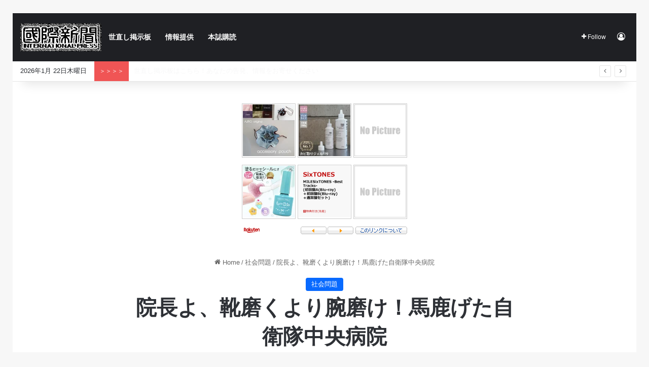

--- FILE ---
content_type: text/html; charset=UTF-8
request_url: https://kokusaipress.jp/1144
body_size: 23304
content:
<!DOCTYPE html>
<html lang="ja" class="" data-skin="light" prefix="og: https://ogp.me/ns#">
<head>
	<meta charset="UTF-8" />
	<link rel="profile" href="https://gmpg.org/xfn/11" />
	
<!-- Search Engine Optimization by Rank Math PRO - https://rankmath.com/ -->
<title>院長よ、靴磨くより腕磨け！馬鹿げた自衛隊中央病院 - 国際新聞</title>
<meta name="description" content="防衛省の情報保全対策。ばかの一つ覚えがここにある。 院内ではインターネットが使えない。 病気や薬の使い方も院内では調べることができない。 自分のパソコンも持ち込むことができない。"/>
<meta name="robots" content="follow, index, max-snippet:-1, max-video-preview:-1, max-image-preview:large"/>
<link rel="canonical" href="https://kokusaipress.jp/1144" />
<meta property="og:locale" content="ja_JP" />
<meta property="og:type" content="article" />
<meta property="og:title" content="院長よ、靴磨くより腕磨け！馬鹿げた自衛隊中央病院 - 国際新聞" />
<meta property="og:description" content="防衛省の情報保全対策。ばかの一つ覚えがここにある。 院内ではインターネットが使えない。 病気や薬の使い方も院内では調べることができない。 自分のパソコンも持ち込むことができない。" />
<meta property="og:url" content="https://kokusaipress.jp/1144" />
<meta property="og:site_name" content="国際新聞" />
<meta property="article:section" content="社会問題" />
<meta property="og:image" content="https://kokusaipress.jp/wp-content/uploads/img_1009491_30786435_0-2.jpg" />
<meta property="og:image:secure_url" content="https://kokusaipress.jp/wp-content/uploads/img_1009491_30786435_0-2.jpg" />
<meta property="og:image:width" content="600" />
<meta property="og:image:height" content="399" />
<meta property="og:image:alt" content="院長よ、靴磨くより腕磨け！馬鹿げた自衛隊中央病院社会問題 1" />
<meta property="og:image:type" content="image/jpeg" />
<meta property="article:published_time" content="2013-10-15T22:21:46+09:00" />
<meta name="twitter:card" content="summary_large_image" />
<meta name="twitter:title" content="院長よ、靴磨くより腕磨け！馬鹿げた自衛隊中央病院 - 国際新聞" />
<meta name="twitter:description" content="防衛省の情報保全対策。ばかの一つ覚えがここにある。 院内ではインターネットが使えない。 病気や薬の使い方も院内では調べることができない。 自分のパソコンも持ち込むことができない。" />
<meta name="twitter:image" content="https://kokusaipress.jp/wp-content/uploads/img_1009491_30786435_0-2.jpg" />
<meta name="twitter:label1" content="によって書かれた" />
<meta name="twitter:data1" content="kanri" />
<meta name="twitter:label2" content="読む時間" />
<meta name="twitter:data2" content="一分未満" />
<script type="application/ld+json" class="rank-math-schema-pro">{"@context":"https://schema.org","@graph":[{"@type":["Person","Organization"],"@id":"https://kokusaipress.jp/#person","name":"\u56fd\u969b\u65b0\u805e","logo":{"@type":"ImageObject","@id":"https://kokusaipress.jp/#logo","url":"https://kokusaipress.jp/wp-content/uploads/logo_kokusaipress-1-1.png","contentUrl":"https://kokusaipress.jp/wp-content/uploads/logo_kokusaipress-1-1.png","caption":"\u56fd\u969b\u65b0\u805e","inLanguage":"ja","width":"160","height":"55"},"image":{"@type":"ImageObject","@id":"https://kokusaipress.jp/#logo","url":"https://kokusaipress.jp/wp-content/uploads/logo_kokusaipress-1-1.png","contentUrl":"https://kokusaipress.jp/wp-content/uploads/logo_kokusaipress-1-1.png","caption":"\u56fd\u969b\u65b0\u805e","inLanguage":"ja","width":"160","height":"55"}},{"@type":"WebSite","@id":"https://kokusaipress.jp/#website","url":"https://kokusaipress.jp","name":"\u56fd\u969b\u65b0\u805e","publisher":{"@id":"https://kokusaipress.jp/#person"},"inLanguage":"ja"},{"@type":"ImageObject","@id":"https://kokusaipress.jp/wp-content/uploads/img_1009491_30786435_0-2.jpg","url":"https://kokusaipress.jp/wp-content/uploads/img_1009491_30786435_0-2.jpg","width":"600","height":"399","caption":"\u9662\u9577\u3088\u3001\u9774\u78e8\u304f\u3088\u308a\u8155\u78e8\u3051\uff01\u99ac\u9e7f\u3052\u305f\u81ea\u885b\u968a\u4e2d\u592e\u75c5\u9662\u793e\u4f1a\u554f\u984c 1","inLanguage":"ja"},{"@type":"BreadcrumbList","@id":"https://kokusaipress.jp/1144#breadcrumb","itemListElement":[{"@type":"ListItem","position":"1","item":{"@id":"https://kokusaipress.jp","name":"Home"}},{"@type":"ListItem","position":"2","item":{"@id":"https://kokusaipress.jp/category/%e7%a4%be%e4%bc%9a%e5%95%8f%e9%a1%8c","name":"\u793e\u4f1a\u554f\u984c"}},{"@type":"ListItem","position":"3","item":{"@id":"https://kokusaipress.jp/1144","name":"\u9662\u9577\u3088\u3001\u9774\u78e8\u304f\u3088\u308a\u8155\u78e8\u3051\uff01\u99ac\u9e7f\u3052\u305f\u81ea\u885b\u968a\u4e2d\u592e\u75c5\u9662"}}]},{"@type":"WebPage","@id":"https://kokusaipress.jp/1144#webpage","url":"https://kokusaipress.jp/1144","name":"\u9662\u9577\u3088\u3001\u9774\u78e8\u304f\u3088\u308a\u8155\u78e8\u3051\uff01\u99ac\u9e7f\u3052\u305f\u81ea\u885b\u968a\u4e2d\u592e\u75c5\u9662 - \u56fd\u969b\u65b0\u805e","datePublished":"2013-10-15T22:21:46+09:00","dateModified":"2013-10-15T22:21:46+09:00","isPartOf":{"@id":"https://kokusaipress.jp/#website"},"primaryImageOfPage":{"@id":"https://kokusaipress.jp/wp-content/uploads/img_1009491_30786435_0-2.jpg"},"inLanguage":"ja","breadcrumb":{"@id":"https://kokusaipress.jp/1144#breadcrumb"}},{"@type":"Person","@id":"https://kokusaipress.jp/author/kanri","name":"kanri","url":"https://kokusaipress.jp/author/kanri","image":{"@type":"ImageObject","@id":"https://secure.gravatar.com/avatar/7a17dcfbe6e972e11fc201f0520634a7bf4ac2ca844e64b01384da5da7add641?s=96&amp;d=mm&amp;r=g","url":"https://secure.gravatar.com/avatar/7a17dcfbe6e972e11fc201f0520634a7bf4ac2ca844e64b01384da5da7add641?s=96&amp;d=mm&amp;r=g","caption":"kanri","inLanguage":"ja"},"sameAs":["https://kokusaipress.jp"]},{"@type":"NewsArticle","headline":"\u9662\u9577\u3088\u3001\u9774\u78e8\u304f\u3088\u308a\u8155\u78e8\u3051\uff01\u99ac\u9e7f\u3052\u305f\u81ea\u885b\u968a\u4e2d\u592e\u75c5\u9662 - \u56fd\u969b\u65b0\u805e","datePublished":"2013-10-15T22:21:46+09:00","dateModified":"2013-10-15T22:21:46+09:00","articleSection":"\u793e\u4f1a\u554f\u984c","author":{"@id":"https://kokusaipress.jp/author/kanri","name":"kanri"},"publisher":{"@id":"https://kokusaipress.jp/#person"},"description":"\u9632\u885b\u7701\u306e\u60c5\u5831\u4fdd\u5168\u5bfe\u7b56\u3002\u3070\u304b\u306e\u4e00\u3064\u899a\u3048\u304c\u3053\u3053\u306b\u3042\u308b\u3002 \u9662\u5185\u3067\u306f\u30a4\u30f3\u30bf\u30fc\u30cd\u30c3\u30c8\u304c\u4f7f\u3048\u306a\u3044\u3002 \u75c5\u6c17\u3084\u85ac\u306e\u4f7f\u3044\u65b9\u3082\u9662\u5185\u3067\u306f\u8abf\u3079\u308b\u3053\u3068\u304c\u3067\u304d\u306a\u3044\u3002 \u81ea\u5206\u306e\u30d1\u30bd\u30b3\u30f3\u3082\u6301\u3061\u8fbc\u3080\u3053\u3068\u304c\u3067\u304d\u306a\u3044\u3002","name":"\u9662\u9577\u3088\u3001\u9774\u78e8\u304f\u3088\u308a\u8155\u78e8\u3051\uff01\u99ac\u9e7f\u3052\u305f\u81ea\u885b\u968a\u4e2d\u592e\u75c5\u9662 - \u56fd\u969b\u65b0\u805e","@id":"https://kokusaipress.jp/1144#richSnippet","isPartOf":{"@id":"https://kokusaipress.jp/1144#webpage"},"image":{"@id":"https://kokusaipress.jp/wp-content/uploads/img_1009491_30786435_0-2.jpg"},"inLanguage":"ja","mainEntityOfPage":{"@id":"https://kokusaipress.jp/1144#webpage"}}]}</script>
<!-- /Rank Math WordPress SEO プラグイン -->

<link rel="alternate" type="application/rss+xml" title="国際新聞 &raquo; フィード" href="https://kokusaipress.jp/feed" />
<link rel="alternate" type="application/rss+xml" title="国際新聞 &raquo; コメントフィード" href="https://kokusaipress.jp/comments/feed" />
<link rel="alternate" type="application/rss+xml" title="国際新聞 &raquo; 院長よ、靴磨くより腕磨け！馬鹿げた自衛隊中央病院 のコメントのフィード" href="https://kokusaipress.jp/1144/feed" />

		<style type="text/css">
			:root{				
			--tie-preset-gradient-1: linear-gradient(135deg, rgba(6, 147, 227, 1) 0%, rgb(155, 81, 224) 100%);
			--tie-preset-gradient-2: linear-gradient(135deg, rgb(122, 220, 180) 0%, rgb(0, 208, 130) 100%);
			--tie-preset-gradient-3: linear-gradient(135deg, rgba(252, 185, 0, 1) 0%, rgba(255, 105, 0, 1) 100%);
			--tie-preset-gradient-4: linear-gradient(135deg, rgba(255, 105, 0, 1) 0%, rgb(207, 46, 46) 100%);
			--tie-preset-gradient-5: linear-gradient(135deg, rgb(238, 238, 238) 0%, rgb(169, 184, 195) 100%);
			--tie-preset-gradient-6: linear-gradient(135deg, rgb(74, 234, 220) 0%, rgb(151, 120, 209) 20%, rgb(207, 42, 186) 40%, rgb(238, 44, 130) 60%, rgb(251, 105, 98) 80%, rgb(254, 248, 76) 100%);
			--tie-preset-gradient-7: linear-gradient(135deg, rgb(255, 206, 236) 0%, rgb(152, 150, 240) 100%);
			--tie-preset-gradient-8: linear-gradient(135deg, rgb(254, 205, 165) 0%, rgb(254, 45, 45) 50%, rgb(107, 0, 62) 100%);
			--tie-preset-gradient-9: linear-gradient(135deg, rgb(255, 203, 112) 0%, rgb(199, 81, 192) 50%, rgb(65, 88, 208) 100%);
			--tie-preset-gradient-10: linear-gradient(135deg, rgb(255, 245, 203) 0%, rgb(182, 227, 212) 50%, rgb(51, 167, 181) 100%);
			--tie-preset-gradient-11: linear-gradient(135deg, rgb(202, 248, 128) 0%, rgb(113, 206, 126) 100%);
			--tie-preset-gradient-12: linear-gradient(135deg, rgb(2, 3, 129) 0%, rgb(40, 116, 252) 100%);
			--tie-preset-gradient-13: linear-gradient(135deg, #4D34FA, #ad34fa);
			--tie-preset-gradient-14: linear-gradient(135deg, #0057FF, #31B5FF);
			--tie-preset-gradient-15: linear-gradient(135deg, #FF007A, #FF81BD);
			--tie-preset-gradient-16: linear-gradient(135deg, #14111E, #4B4462);
			--tie-preset-gradient-17: linear-gradient(135deg, #F32758, #FFC581);

			
					--main-nav-background: #1f2024;
					--main-nav-secondry-background: rgba(0,0,0,0.2);
					--main-nav-primary-color: #0088ff;
					--main-nav-contrast-primary-color: #FFFFFF;
					--main-nav-text-color: #FFFFFF;
					--main-nav-secondry-text-color: rgba(225,255,255,0.5);
					--main-nav-main-border-color: rgba(255,255,255,0.07);
					--main-nav-secondry-border-color: rgba(255,255,255,0.04);
				--tie-buttons-radius: 8px;
			}
		</style>
	<link rel="alternate" title="oEmbed (JSON)" type="application/json+oembed" href="https://kokusaipress.jp/wp-json/oembed/1.0/embed?url=https%3A%2F%2Fkokusaipress.jp%2F1144" />
<link rel="alternate" title="oEmbed (XML)" type="text/xml+oembed" href="https://kokusaipress.jp/wp-json/oembed/1.0/embed?url=https%3A%2F%2Fkokusaipress.jp%2F1144&#038;format=xml" />
<meta name="viewport" content="width=device-width, initial-scale=1.0" /><style id='wp-img-auto-sizes-contain-inline-css' type='text/css'>
img:is([sizes=auto i],[sizes^="auto," i]){contain-intrinsic-size:3000px 1500px}
/*# sourceURL=wp-img-auto-sizes-contain-inline-css */
</style>
<style id='wp-emoji-styles-inline-css' type='text/css'>

	img.wp-smiley, img.emoji {
		display: inline !important;
		border: none !important;
		box-shadow: none !important;
		height: 1em !important;
		width: 1em !important;
		margin: 0 0.07em !important;
		vertical-align: -0.1em !important;
		background: none !important;
		padding: 0 !important;
	}
/*# sourceURL=wp-emoji-styles-inline-css */
</style>
<style id='wp-block-library-inline-css' type='text/css'>
:root{--wp-block-synced-color:#7a00df;--wp-block-synced-color--rgb:122,0,223;--wp-bound-block-color:var(--wp-block-synced-color);--wp-editor-canvas-background:#ddd;--wp-admin-theme-color:#007cba;--wp-admin-theme-color--rgb:0,124,186;--wp-admin-theme-color-darker-10:#006ba1;--wp-admin-theme-color-darker-10--rgb:0,107,160.5;--wp-admin-theme-color-darker-20:#005a87;--wp-admin-theme-color-darker-20--rgb:0,90,135;--wp-admin-border-width-focus:2px}@media (min-resolution:192dpi){:root{--wp-admin-border-width-focus:1.5px}}.wp-element-button{cursor:pointer}:root .has-very-light-gray-background-color{background-color:#eee}:root .has-very-dark-gray-background-color{background-color:#313131}:root .has-very-light-gray-color{color:#eee}:root .has-very-dark-gray-color{color:#313131}:root .has-vivid-green-cyan-to-vivid-cyan-blue-gradient-background{background:linear-gradient(135deg,#00d084,#0693e3)}:root .has-purple-crush-gradient-background{background:linear-gradient(135deg,#34e2e4,#4721fb 50%,#ab1dfe)}:root .has-hazy-dawn-gradient-background{background:linear-gradient(135deg,#faaca8,#dad0ec)}:root .has-subdued-olive-gradient-background{background:linear-gradient(135deg,#fafae1,#67a671)}:root .has-atomic-cream-gradient-background{background:linear-gradient(135deg,#fdd79a,#004a59)}:root .has-nightshade-gradient-background{background:linear-gradient(135deg,#330968,#31cdcf)}:root .has-midnight-gradient-background{background:linear-gradient(135deg,#020381,#2874fc)}:root{--wp--preset--font-size--normal:16px;--wp--preset--font-size--huge:42px}.has-regular-font-size{font-size:1em}.has-larger-font-size{font-size:2.625em}.has-normal-font-size{font-size:var(--wp--preset--font-size--normal)}.has-huge-font-size{font-size:var(--wp--preset--font-size--huge)}.has-text-align-center{text-align:center}.has-text-align-left{text-align:left}.has-text-align-right{text-align:right}.has-fit-text{white-space:nowrap!important}#end-resizable-editor-section{display:none}.aligncenter{clear:both}.items-justified-left{justify-content:flex-start}.items-justified-center{justify-content:center}.items-justified-right{justify-content:flex-end}.items-justified-space-between{justify-content:space-between}.screen-reader-text{border:0;clip-path:inset(50%);height:1px;margin:-1px;overflow:hidden;padding:0;position:absolute;width:1px;word-wrap:normal!important}.screen-reader-text:focus{background-color:#ddd;clip-path:none;color:#444;display:block;font-size:1em;height:auto;left:5px;line-height:normal;padding:15px 23px 14px;text-decoration:none;top:5px;width:auto;z-index:100000}html :where(.has-border-color){border-style:solid}html :where([style*=border-top-color]){border-top-style:solid}html :where([style*=border-right-color]){border-right-style:solid}html :where([style*=border-bottom-color]){border-bottom-style:solid}html :where([style*=border-left-color]){border-left-style:solid}html :where([style*=border-width]){border-style:solid}html :where([style*=border-top-width]){border-top-style:solid}html :where([style*=border-right-width]){border-right-style:solid}html :where([style*=border-bottom-width]){border-bottom-style:solid}html :where([style*=border-left-width]){border-left-style:solid}html :where(img[class*=wp-image-]){height:auto;max-width:100%}:where(figure){margin:0 0 1em}html :where(.is-position-sticky){--wp-admin--admin-bar--position-offset:var(--wp-admin--admin-bar--height,0px)}@media screen and (max-width:600px){html :where(.is-position-sticky){--wp-admin--admin-bar--position-offset:0px}}

/*# sourceURL=wp-block-library-inline-css */
</style><style id='wp-block-archives-inline-css' type='text/css'>
.wp-block-archives{box-sizing:border-box}.wp-block-archives-dropdown label{display:block}
/*# sourceURL=https://kokusaipress.jp/wp-includes/blocks/archives/style.min.css */
</style>
<style id='global-styles-inline-css' type='text/css'>
:root{--wp--preset--aspect-ratio--square: 1;--wp--preset--aspect-ratio--4-3: 4/3;--wp--preset--aspect-ratio--3-4: 3/4;--wp--preset--aspect-ratio--3-2: 3/2;--wp--preset--aspect-ratio--2-3: 2/3;--wp--preset--aspect-ratio--16-9: 16/9;--wp--preset--aspect-ratio--9-16: 9/16;--wp--preset--color--black: #000000;--wp--preset--color--cyan-bluish-gray: #abb8c3;--wp--preset--color--white: #ffffff;--wp--preset--color--pale-pink: #f78da7;--wp--preset--color--vivid-red: #cf2e2e;--wp--preset--color--luminous-vivid-orange: #ff6900;--wp--preset--color--luminous-vivid-amber: #fcb900;--wp--preset--color--light-green-cyan: #7bdcb5;--wp--preset--color--vivid-green-cyan: #00d084;--wp--preset--color--pale-cyan-blue: #8ed1fc;--wp--preset--color--vivid-cyan-blue: #0693e3;--wp--preset--color--vivid-purple: #9b51e0;--wp--preset--color--global-color: #0088ff;--wp--preset--gradient--vivid-cyan-blue-to-vivid-purple: linear-gradient(135deg,rgb(6,147,227) 0%,rgb(155,81,224) 100%);--wp--preset--gradient--light-green-cyan-to-vivid-green-cyan: linear-gradient(135deg,rgb(122,220,180) 0%,rgb(0,208,130) 100%);--wp--preset--gradient--luminous-vivid-amber-to-luminous-vivid-orange: linear-gradient(135deg,rgb(252,185,0) 0%,rgb(255,105,0) 100%);--wp--preset--gradient--luminous-vivid-orange-to-vivid-red: linear-gradient(135deg,rgb(255,105,0) 0%,rgb(207,46,46) 100%);--wp--preset--gradient--very-light-gray-to-cyan-bluish-gray: linear-gradient(135deg,rgb(238,238,238) 0%,rgb(169,184,195) 100%);--wp--preset--gradient--cool-to-warm-spectrum: linear-gradient(135deg,rgb(74,234,220) 0%,rgb(151,120,209) 20%,rgb(207,42,186) 40%,rgb(238,44,130) 60%,rgb(251,105,98) 80%,rgb(254,248,76) 100%);--wp--preset--gradient--blush-light-purple: linear-gradient(135deg,rgb(255,206,236) 0%,rgb(152,150,240) 100%);--wp--preset--gradient--blush-bordeaux: linear-gradient(135deg,rgb(254,205,165) 0%,rgb(254,45,45) 50%,rgb(107,0,62) 100%);--wp--preset--gradient--luminous-dusk: linear-gradient(135deg,rgb(255,203,112) 0%,rgb(199,81,192) 50%,rgb(65,88,208) 100%);--wp--preset--gradient--pale-ocean: linear-gradient(135deg,rgb(255,245,203) 0%,rgb(182,227,212) 50%,rgb(51,167,181) 100%);--wp--preset--gradient--electric-grass: linear-gradient(135deg,rgb(202,248,128) 0%,rgb(113,206,126) 100%);--wp--preset--gradient--midnight: linear-gradient(135deg,rgb(2,3,129) 0%,rgb(40,116,252) 100%);--wp--preset--font-size--small: 13px;--wp--preset--font-size--medium: 20px;--wp--preset--font-size--large: 36px;--wp--preset--font-size--x-large: 42px;--wp--preset--spacing--20: 0.44rem;--wp--preset--spacing--30: 0.67rem;--wp--preset--spacing--40: 1rem;--wp--preset--spacing--50: 1.5rem;--wp--preset--spacing--60: 2.25rem;--wp--preset--spacing--70: 3.38rem;--wp--preset--spacing--80: 5.06rem;--wp--preset--shadow--natural: 6px 6px 9px rgba(0, 0, 0, 0.2);--wp--preset--shadow--deep: 12px 12px 50px rgba(0, 0, 0, 0.4);--wp--preset--shadow--sharp: 6px 6px 0px rgba(0, 0, 0, 0.2);--wp--preset--shadow--outlined: 6px 6px 0px -3px rgb(255, 255, 255), 6px 6px rgb(0, 0, 0);--wp--preset--shadow--crisp: 6px 6px 0px rgb(0, 0, 0);}:where(.is-layout-flex){gap: 0.5em;}:where(.is-layout-grid){gap: 0.5em;}body .is-layout-flex{display: flex;}.is-layout-flex{flex-wrap: wrap;align-items: center;}.is-layout-flex > :is(*, div){margin: 0;}body .is-layout-grid{display: grid;}.is-layout-grid > :is(*, div){margin: 0;}:where(.wp-block-columns.is-layout-flex){gap: 2em;}:where(.wp-block-columns.is-layout-grid){gap: 2em;}:where(.wp-block-post-template.is-layout-flex){gap: 1.25em;}:where(.wp-block-post-template.is-layout-grid){gap: 1.25em;}.has-black-color{color: var(--wp--preset--color--black) !important;}.has-cyan-bluish-gray-color{color: var(--wp--preset--color--cyan-bluish-gray) !important;}.has-white-color{color: var(--wp--preset--color--white) !important;}.has-pale-pink-color{color: var(--wp--preset--color--pale-pink) !important;}.has-vivid-red-color{color: var(--wp--preset--color--vivid-red) !important;}.has-luminous-vivid-orange-color{color: var(--wp--preset--color--luminous-vivid-orange) !important;}.has-luminous-vivid-amber-color{color: var(--wp--preset--color--luminous-vivid-amber) !important;}.has-light-green-cyan-color{color: var(--wp--preset--color--light-green-cyan) !important;}.has-vivid-green-cyan-color{color: var(--wp--preset--color--vivid-green-cyan) !important;}.has-pale-cyan-blue-color{color: var(--wp--preset--color--pale-cyan-blue) !important;}.has-vivid-cyan-blue-color{color: var(--wp--preset--color--vivid-cyan-blue) !important;}.has-vivid-purple-color{color: var(--wp--preset--color--vivid-purple) !important;}.has-black-background-color{background-color: var(--wp--preset--color--black) !important;}.has-cyan-bluish-gray-background-color{background-color: var(--wp--preset--color--cyan-bluish-gray) !important;}.has-white-background-color{background-color: var(--wp--preset--color--white) !important;}.has-pale-pink-background-color{background-color: var(--wp--preset--color--pale-pink) !important;}.has-vivid-red-background-color{background-color: var(--wp--preset--color--vivid-red) !important;}.has-luminous-vivid-orange-background-color{background-color: var(--wp--preset--color--luminous-vivid-orange) !important;}.has-luminous-vivid-amber-background-color{background-color: var(--wp--preset--color--luminous-vivid-amber) !important;}.has-light-green-cyan-background-color{background-color: var(--wp--preset--color--light-green-cyan) !important;}.has-vivid-green-cyan-background-color{background-color: var(--wp--preset--color--vivid-green-cyan) !important;}.has-pale-cyan-blue-background-color{background-color: var(--wp--preset--color--pale-cyan-blue) !important;}.has-vivid-cyan-blue-background-color{background-color: var(--wp--preset--color--vivid-cyan-blue) !important;}.has-vivid-purple-background-color{background-color: var(--wp--preset--color--vivid-purple) !important;}.has-black-border-color{border-color: var(--wp--preset--color--black) !important;}.has-cyan-bluish-gray-border-color{border-color: var(--wp--preset--color--cyan-bluish-gray) !important;}.has-white-border-color{border-color: var(--wp--preset--color--white) !important;}.has-pale-pink-border-color{border-color: var(--wp--preset--color--pale-pink) !important;}.has-vivid-red-border-color{border-color: var(--wp--preset--color--vivid-red) !important;}.has-luminous-vivid-orange-border-color{border-color: var(--wp--preset--color--luminous-vivid-orange) !important;}.has-luminous-vivid-amber-border-color{border-color: var(--wp--preset--color--luminous-vivid-amber) !important;}.has-light-green-cyan-border-color{border-color: var(--wp--preset--color--light-green-cyan) !important;}.has-vivid-green-cyan-border-color{border-color: var(--wp--preset--color--vivid-green-cyan) !important;}.has-pale-cyan-blue-border-color{border-color: var(--wp--preset--color--pale-cyan-blue) !important;}.has-vivid-cyan-blue-border-color{border-color: var(--wp--preset--color--vivid-cyan-blue) !important;}.has-vivid-purple-border-color{border-color: var(--wp--preset--color--vivid-purple) !important;}.has-vivid-cyan-blue-to-vivid-purple-gradient-background{background: var(--wp--preset--gradient--vivid-cyan-blue-to-vivid-purple) !important;}.has-light-green-cyan-to-vivid-green-cyan-gradient-background{background: var(--wp--preset--gradient--light-green-cyan-to-vivid-green-cyan) !important;}.has-luminous-vivid-amber-to-luminous-vivid-orange-gradient-background{background: var(--wp--preset--gradient--luminous-vivid-amber-to-luminous-vivid-orange) !important;}.has-luminous-vivid-orange-to-vivid-red-gradient-background{background: var(--wp--preset--gradient--luminous-vivid-orange-to-vivid-red) !important;}.has-very-light-gray-to-cyan-bluish-gray-gradient-background{background: var(--wp--preset--gradient--very-light-gray-to-cyan-bluish-gray) !important;}.has-cool-to-warm-spectrum-gradient-background{background: var(--wp--preset--gradient--cool-to-warm-spectrum) !important;}.has-blush-light-purple-gradient-background{background: var(--wp--preset--gradient--blush-light-purple) !important;}.has-blush-bordeaux-gradient-background{background: var(--wp--preset--gradient--blush-bordeaux) !important;}.has-luminous-dusk-gradient-background{background: var(--wp--preset--gradient--luminous-dusk) !important;}.has-pale-ocean-gradient-background{background: var(--wp--preset--gradient--pale-ocean) !important;}.has-electric-grass-gradient-background{background: var(--wp--preset--gradient--electric-grass) !important;}.has-midnight-gradient-background{background: var(--wp--preset--gradient--midnight) !important;}.has-small-font-size{font-size: var(--wp--preset--font-size--small) !important;}.has-medium-font-size{font-size: var(--wp--preset--font-size--medium) !important;}.has-large-font-size{font-size: var(--wp--preset--font-size--large) !important;}.has-x-large-font-size{font-size: var(--wp--preset--font-size--x-large) !important;}
/*# sourceURL=global-styles-inline-css */
</style>

<style id='classic-theme-styles-inline-css' type='text/css'>
/*! This file is auto-generated */
.wp-block-button__link{color:#fff;background-color:#32373c;border-radius:9999px;box-shadow:none;text-decoration:none;padding:calc(.667em + 2px) calc(1.333em + 2px);font-size:1.125em}.wp-block-file__button{background:#32373c;color:#fff;text-decoration:none}
/*# sourceURL=/wp-includes/css/classic-themes.min.css */
</style>
<link rel='stylesheet' id='novashare-css-css' href='https://kokusaipress.jp/wp-content/plugins/novashare/css/style.min.css?ver=1.6.4' type='text/css' media='all' />
<link rel='stylesheet' id='wpforo-font-awesome-css' href='https://kokusaipress.jp/wp-content/plugins/wpforo/assets/css/font-awesome/css/fontawesome-all.min.css?ver=6.1.1' type='text/css' media='all' />
<link rel='stylesheet' id='wpforo-widgets-css' href='https://kokusaipress.jp/wp-content/plugins/wpforo/themes/2022/widgets.css?ver=2.4.13' type='text/css' media='all' />
<link rel='stylesheet' id='wpf-embed-css' href='https://kokusaipress.jp/wp-content/plugins/wpforo-embeds/assets/css/embed.css?ver=3.0.10' type='text/css' media='all' />
<link rel='stylesheet' id='tie-css-base-css' href='https://kokusaipress.jp/wp-content/themes/jannah/assets/css/base.min.css?ver=7.6.1' type='text/css' media='all' />
<link rel='stylesheet' id='tie-css-styles-css' href='https://kokusaipress.jp/wp-content/themes/jannah/assets/css/style.min.css?ver=7.6.1' type='text/css' media='all' />
<link rel='stylesheet' id='tie-css-widgets-css' href='https://kokusaipress.jp/wp-content/themes/jannah/assets/css/widgets.min.css?ver=7.6.1' type='text/css' media='all' />
<link rel='stylesheet' id='tie-css-helpers-css' href='https://kokusaipress.jp/wp-content/themes/jannah/assets/css/helpers.min.css?ver=7.6.1' type='text/css' media='all' />
<link rel='stylesheet' id='tie-fontawesome5-css' href='https://kokusaipress.jp/wp-content/themes/jannah/assets/css/fontawesome.css?ver=7.6.1' type='text/css' media='all' />
<link rel='stylesheet' id='tie-css-single-css' href='https://kokusaipress.jp/wp-content/themes/jannah/assets/css/single.min.css?ver=7.6.1' type='text/css' media='all' />
<link rel='stylesheet' id='tie-css-print-css' href='https://kokusaipress.jp/wp-content/themes/jannah/assets/css/print.css?ver=7.6.1' type='text/css' media='print' />
<link rel='stylesheet' id='tie-theme-child-css-css' href='https://kokusaipress.jp/wp-content/themes/jannah-child/style.css?ver=6.9' type='text/css' media='all' />
<style id='kadence-blocks-global-variables-inline-css' type='text/css'>
:root {--global-kb-font-size-sm:clamp(0.8rem, 0.73rem + 0.217vw, 0.9rem);--global-kb-font-size-md:clamp(1.1rem, 0.995rem + 0.326vw, 1.25rem);--global-kb-font-size-lg:clamp(1.75rem, 1.576rem + 0.543vw, 2rem);--global-kb-font-size-xl:clamp(2.25rem, 1.728rem + 1.63vw, 3rem);--global-kb-font-size-xxl:clamp(2.5rem, 1.456rem + 3.26vw, 4rem);--global-kb-font-size-xxxl:clamp(2.75rem, 0.489rem + 7.065vw, 6rem);}:root {--global-palette1: #3182CE;--global-palette2: #2B6CB0;--global-palette3: #1A202C;--global-palette4: #2D3748;--global-palette5: #4A5568;--global-palette6: #718096;--global-palette7: #EDF2F7;--global-palette8: #F7FAFC;--global-palette9: #ffffff;}
/*# sourceURL=kadence-blocks-global-variables-inline-css */
</style>
<link rel='stylesheet' id='wpforo-dynamic-style-css' href='https://kokusaipress.jp/wp-content/uploads/wpforo/assets/colors.css?ver=2.4.13.6cfa9d03d6ad76210b5accc562815c39' type='text/css' media='all' />
<style id='wpforo-dynamic-style-inline-css' type='text/css'>
#content a:hover{text-decoration: underline !important;}#theme-header:not(.main-nav-boxed) #main-nav,.main-nav-boxed .main-menu-wrapper{border-right: 0 none !important;border-left : 0 none !important;border-top : 0 none !important;}#theme-header:not(.main-nav-boxed) #main-nav,.main-nav-boxed .main-menu-wrapper{border-right: 0 none !important;border-left : 0 none !important;border-bottom : 0 none !important;}#respond .comment-form-email {width: 100% !important;float: none !important;}
/*# sourceURL=wpforo-dynamic-style-inline-css */
</style>
<script type="text/javascript" src="https://kokusaipress.jp/wp-includes/js/jquery/jquery.min.js?ver=3.7.1" id="jquery-core-js"></script>
<script type="text/javascript" src="https://kokusaipress.jp/wp-includes/js/jquery/jquery-migrate.min.js?ver=3.4.1" id="jquery-migrate-js"></script>
<link rel="https://api.w.org/" href="https://kokusaipress.jp/wp-json/" /><link rel="alternate" title="JSON" type="application/json" href="https://kokusaipress.jp/wp-json/wp/v2/posts/1144" /><link rel="EditURI" type="application/rsd+xml" title="RSD" href="https://kokusaipress.jp/xmlrpc.php?rsd" />
<meta name="generator" content="WordPress 6.9" />
<link rel='shortlink' href='https://kokusaipress.jp/?p=1144' />
<meta http-equiv="X-UA-Compatible" content="IE=edge">
<script type="text/javascript" id="google_gtagjs" src="https://kokusaipress.jp/?local_ga_js=14ac865369b8c40cd8ebc9371c095879" async="async"></script>
<script type="text/javascript" id="google_gtagjs-inline">
/* <![CDATA[ */
window.dataLayer = window.dataLayer || [];function gtag(){dataLayer.push(arguments);}gtag('js', new Date());gtag('config', 'G-0QF34GPY89', {} );
/* ]]> */
</script>
<link rel="icon" href="https://kokusaipress.jp/wp-content/uploads/cropped-favi-2-150x150.png" sizes="32x32" />
<link rel="icon" href="https://kokusaipress.jp/wp-content/uploads/cropped-favi-2-300x300.png" sizes="192x192" />
<link rel="apple-touch-icon" href="https://kokusaipress.jp/wp-content/uploads/cropped-favi-2-300x300.png" />
<meta name="msapplication-TileImage" content="https://kokusaipress.jp/wp-content/uploads/cropped-favi-2-300x300.png" />
</head>

<body id="tie-body" class="wp-singular post-template-default single single-post postid-1144 single-format-standard wp-theme-jannah wp-child-theme-jannah-child border-layout wrapper-has-shadow block-head-7 magazine2 is-thumb-overlay-disabled is-desktop is-header-layout-4 one-column-no-sidebar post-layout-6 wide-media-narrow-title wpf-default wpft- wpf-guest wpfu-group-4 wpf-theme-2022 wpf-is_standalone-0 wpf-boardid-0 is_wpforo_page-0 is_wpforo_url-0 is_wpforo_shortcode_page-0">



<div class="background-overlay">

	<div id="tie-container" class="site tie-container">

		
		<div id="tie-wrapper">
			
<header id="theme-header" class="theme-header header-layout-4 header-layout-1 main-nav-dark main-nav-default-dark main-nav-below no-stream-item top-nav-active top-nav-light top-nav-default-light top-nav-below top-nav-below-main-nav has-shadow is-stretch-header has-normal-width-logo mobile-header-default">
	
<div class="main-nav-wrapper">
	<nav id="main-nav"  class="main-nav header-nav menu-style-default menu-style-solid-bg" style="line-height:95px" aria-label="Primary Navigation">
		<div class="container">

			<div class="main-menu-wrapper">

				
						<div class="header-layout-1-logo" style="width:160px">
							
		<div id="logo" class="image-logo" >

			
			<a title="国際新聞" href="https://kokusaipress.jp/">
				
				<picture class="tie-logo-default tie-logo-picture">
					<source class="tie-logo-source-default tie-logo-source" srcset="https://kokusaipress.jp/wp-content/uploads/logo_kokusaipress-1.png" media="(max-width:991px)">
					<source class="tie-logo-source-default tie-logo-source" srcset="https://kokusaipress.jp/wp-content/uploads/logo_kokusaipress-1.png">
					<img class="tie-logo-img-default tie-logo-img" src="https://kokusaipress.jp/wp-content/uploads/logo_kokusaipress-1.png" alt="国際新聞" width="160" height="55" style="max-height:55px !important; width: auto;" />
				</picture>
						</a>

			
		</div><!-- #logo /-->

								</div>

						<div id="mobile-header-components-area_2" class="mobile-header-components"><ul class="components"><li class="mobile-component_menu custom-menu-link"><a href="#" id="mobile-menu-icon" class="menu-text-wrapper"><span class="tie-mobile-menu-icon nav-icon is-layout-1"></span><span class="menu-text">Menu</span></a></li> <li class="mobile-component_search custom-menu-link">
				<a href="#" class="tie-search-trigger-mobile">
					<span class="tie-icon-search tie-search-icon" aria-hidden="true"></span>
					<span class="screen-reader-text">Search for</span>
				</a>
			</li></ul></div>
				<div id="menu-components-wrap">

					
					<div class="main-menu main-menu-wrap">
						<div id="main-nav-menu" class="main-menu header-menu"><ul id="menu-%e3%83%a1%e3%82%a4%e3%83%b3%e3%83%a1%e3%83%8b%e3%83%a5%e3%83%bc" class="menu"><li id="menu-item-300964" class="menu-item menu-item-type-custom menu-item-object-custom menu-item-300964"><a href="https://kokusaipress.jp/bbs/topic">世直し掲示板</a></li>
<li id="menu-item-301319" class="menu-item menu-item-type-post_type menu-item-object-page menu-item-301319"><a href="https://kokusaipress.jp/kokuhatsu">情報提供</a></li>
<li id="menu-item-300916" class="menu-item menu-item-type-post_type menu-item-object-page menu-item-300916"><a href="https://kokusaipress.jp/koudoku">本誌購読</a></li>
</ul></div>					</div><!-- .main-menu /-->

					<ul class="components">		<li class="list-social-icons menu-item custom-menu-link">
			<a href="#" class="follow-btn">
				<span class="tie-icon-plus" aria-hidden="true"></span>
				<span class="follow-text">Follow</span>
			</a>
			<ul class="dropdown-social-icons comp-sub-menu"><li class="social-icons-item"><a class="social-link twitter-social-icon" rel="external noopener nofollow" target="_blank" href="https://x.com/kokusaipressjp"><span class="tie-social-icon tie-icon-twitter"></span><span class="social-text">X</span></a></li></ul><!-- #dropdown-social-icons /-->		</li><!-- #list-social-icons /-->
		
	
		<li class=" popup-login-icon menu-item custom-menu-link">
			<a href="#" class="lgoin-btn tie-popup-trigger">
				<span class="tie-icon-author" aria-hidden="true"></span>
				<span class="screen-reader-text">Log In</span>			</a>
		</li>

			</ul><!-- Components -->
				</div><!-- #menu-components-wrap /-->
			</div><!-- .main-menu-wrapper /-->
		</div><!-- .container /-->

			</nav><!-- #main-nav /-->
</div><!-- .main-nav-wrapper /-->


<nav id="top-nav"  class="has-date-breaking-components top-nav header-nav has-breaking-news" aria-label="Secondary Navigation">
	<div class="container">
		<div class="topbar-wrapper">

			
					<div class="topbar-today-date">
						2026年1月 22日木曜日    					</div>
					
			<div class="tie-alignleft">
				
<div class="breaking controls-is-active">

	<span class="breaking-title">
		<span class="tie-icon-bolt breaking-icon" aria-hidden="true"></span>
		<span class="breaking-title-text">＞＞＞＞</span>
	</span>

	<ul id="breaking-news-in-header" class="breaking-news" data-type="reveal" data-arrows="true" data-speed="200">

		
						<li class="news-item">
							<a href="https://kokusaipress.jp/bbs/topic">世直し掲示板はこちら！あなたの告発、情報をお寄せください</a>
						</li>

						
	</ul>
</div><!-- #breaking /-->
			</div><!-- .tie-alignleft /-->

			<div class="tie-alignright">
				<ul class="components"></ul><!-- Components -->			</div><!-- .tie-alignright /-->

		</div><!-- .topbar-wrapper /-->
	</div><!-- .container /-->
</nav><!-- #top-nav /-->
</header>

<div class="container fullwidth-featured-area-wrapper"></div><!-- .container /--><div id="content" class="site-content container"><div id="main-content-row" class="tie-row main-content-row">

<div class="main-content tie-col-md-8 tie-col-xs-12" role="main">

	<div class="stream-item stream-item-above-post"><div class="stream-item-size" style=""><!-- MAF Rakuten Widget FROM HERE -->
<script type="text/javascript">MafRakutenWidgetParam=function() { return{ size:'336x280',design:'slide',recommend:'on',auto_mode:'on',a_id:'503030', border:'off'};};</script><script type="text/javascript" src="//image.moshimo.com/static/publish/af/rakuten/widget.js"></script>
<!-- MAF Rakuten Widget TO HERE --></div></div>
	<article id="the-post" class="container-wrapper post-content tie-standard">

		
<header class="entry-header-outer">

	<nav id="breadcrumb"><a href="https://kokusaipress.jp/"><span class="tie-icon-home" aria-hidden="true"></span> Home</a><em class="delimiter">/</em><a href="https://kokusaipress.jp/category/%e7%a4%be%e4%bc%9a%e5%95%8f%e9%a1%8c">社会問題</a><em class="delimiter">/</em><span class="current">院長よ、靴磨くより腕磨け！馬鹿げた自衛隊中央病院</span></nav><script type="application/ld+json">{"@context":"http:\/\/schema.org","@type":"BreadcrumbList","@id":"#Breadcrumb","itemListElement":[{"@type":"ListItem","position":1,"item":{"name":"Home","@id":"https:\/\/kokusaipress.jp\/"}},{"@type":"ListItem","position":2,"item":{"name":"\u793e\u4f1a\u554f\u984c","@id":"https:\/\/kokusaipress.jp\/category\/%e7%a4%be%e4%bc%9a%e5%95%8f%e9%a1%8c"}}]}</script>
	<div class="entry-header">

		<span class="post-cat-wrap"><a class="post-cat tie-cat-10" href="https://kokusaipress.jp/category/%e7%a4%be%e4%bc%9a%e5%95%8f%e9%a1%8c">社会問題</a></span>
		<h1 class="post-title entry-title">
			院長よ、靴磨くより腕磨け！馬鹿げた自衛隊中央病院		</h1>

			</div><!-- .entry-header /-->

	
	
</header><!-- .entry-header-outer /-->



		<div class="entry-content entry clearfix">

			
			<div class='ns-buttons ns-inline ns-inverse-hover ns-no-print'><div class='ns-buttons-wrapper'><a href='https://x.com/intent/tweet?text=%E9%99%A2%E9%95%B7%E3%82%88%E3%80%81%E9%9D%B4%E7%A3%A8%E3%81%8F%E3%82%88%E3%82%8A%E8%85%95%E7%A3%A8%E3%81%91%EF%BC%81%E9%A6%AC%E9%B9%BF%E3%81%92%E3%81%9F%E8%87%AA%E8%A1%9B%E9%9A%8A%E4%B8%AD%E5%A4%AE%E7%97%85%E9%99%A2&url=https%3A%2F%2Fkokusaipress.jp%2F1144' aria-label='Share on X' target='_blank' class='ns-button twitter' rel='nofollow'><span class='ns-button-wrapper ns-button-block ns-rounded'><span class='ns-button-icon ns-button-block'><svg xmlns="http://www.w3.org/2000/svg" viewBox="0 0 512 512"><path fill="currentColor" d="M389.2 48h70.6L305.6 224.2 487 464H345L233.7 318.6 106.5 464H35.8l164.9-188.5L26.8 48h145.6l100.5 132.9zm-24.8 373.8h39.1L151.1 88h-42z"/></svg></span><span class='ns-button-label ns-button-block'><span class='ns-button-label-wrapper'>X</span></span></span></a><a href='https://www.facebook.com/sharer/sharer.php?u=https%3A%2F%2Fkokusaipress.jp%2F1144' aria-label='Share on Facebook' target='_blank' class='ns-button facebook' rel='nofollow'><span class='ns-button-wrapper ns-button-block ns-rounded'><span class='ns-button-icon ns-button-block'><svg xmlns="http://www.w3.org/2000/svg" viewBox="-96 0 512 512"><path fill="currentColor" d="m279.14 288 14.22-92.66h-88.91v-60.13c0-25.35 12.42-50.06 52.24-50.06h40.42V6.26S260.43 0 225.36 0c-73.22 0-121.08 44.38-121.08 124.72v70.62H22.89V288h81.39v224h100.17V288z"/></svg></span><span class='ns-button-label ns-button-block'><span class='ns-button-label-wrapper'>Facebook</span></span></span></a><a href='#' aria-label='Copy share link' target='_blank' class='ns-button copy' rel='nofollow' onClick='event.preventDefault();navigator.clipboard.writeText("https://kokusaipress.jp/1144").then(() =&gt; alert("URL Copied"));'><span class='ns-button-wrapper ns-button-block ns-rounded'><span class='ns-button-icon ns-button-block'><svg xmlns="http://www.w3.org/2000/svg" viewBox="-32 0 512 512"><path fill="currentColor" d="M320 448v40c0 13.255-10.745 24-24 24H24c-13.255 0-24-10.745-24-24V120c0-13.255 10.745-24 24-24h72v296c0 30.879 25.121 56 56 56zm0-344V0H152c-13.255 0-24 10.745-24 24v368c0 13.255 10.745 24 24 24h272c13.255 0 24-10.745 24-24V128H344c-13.2 0-24-10.8-24-24m120.971-31.029L375.029 7.029A24 24 0 0 0 358.059 0H352v96h96v-6.059a24 24 0 0 0-7.029-16.97"/></svg></span><span class='ns-button-label ns-button-block'><span class='ns-button-label-wrapper'>Copy</span></span></span></a><a href='https://lineit.line.me/share/ui?url=https%3A%2F%2Fkokusaipress.jp%2F1144&text=%E9%99%A2%E9%95%B7%E3%82%88%E3%80%81%E9%9D%B4%E7%A3%A8%E3%81%8F%E3%82%88%E3%82%8A%E8%85%95%E7%A3%A8%E3%81%91%EF%BC%81%E9%A6%AC%E9%B9%BF%E3%81%92%E3%81%9F%E8%87%AA%E8%A1%9B%E9%9A%8A%E4%B8%AD%E5%A4%AE%E7%97%85%E9%99%A2' aria-label='Share on Line' target='_blank' class='ns-button line' rel='nofollow'><span class='ns-button-wrapper ns-button-block ns-rounded'><span class='ns-button-icon ns-button-block'><svg xmlns="http://www.w3.org/2000/svg" viewBox="0 0 24 24"><path fill="currentColor" d="M19.365 9.863a.631.631 0 0 1 0 1.261H17.61v1.125h1.755a.63.63 0 1 1 0 1.259h-2.386a.63.63 0 0 1-.627-.629V8.108c0-.345.282-.63.63-.63h2.386a.63.63 0 0 1-.003 1.26H17.61v1.125zm-3.855 3.016a.63.63 0 0 1-.631.627.62.62 0 0 1-.51-.25l-2.443-3.317v2.94a.63.63 0 0 1-1.257 0V8.108a.627.627 0 0 1 .624-.628c.195 0 .375.104.495.254l2.462 3.33V8.108c0-.345.282-.63.63-.63.345 0 .63.285.63.63zm-5.741 0a.63.63 0 0 1-.631.629.63.63 0 0 1-.627-.629V8.108c0-.345.282-.63.63-.63.346 0 .628.285.628.63zm-2.466.629H4.917a.634.634 0 0 1-.63-.629V8.108c0-.345.285-.63.63-.63.348 0 .63.285.63.63v4.141h1.756a.63.63 0 0 1 0 1.259M24 10.314C24 4.943 18.615.572 12 .572S0 4.943 0 10.314c0 4.811 4.27 8.842 10.035 9.608.391.082.923.258 1.058.59.12.301.079.766.038 1.08l-.164 1.02c-.045.301-.24 1.186 1.049.645 1.291-.539 6.916-4.078 9.436-6.975C23.176 14.393 24 12.458 24 10.314"/></svg></span><span class='ns-button-label ns-button-block'><span class='ns-button-label-wrapper'>Line</span></span></span></a><a href='#' aria-label='Print this page' target='_blank' class='ns-button print' rel='nofollow' onClick='event.preventDefault();window.print();'><span class='ns-button-wrapper ns-button-block ns-rounded'><span class='ns-button-icon ns-button-block'><svg xmlns="http://www.w3.org/2000/svg" viewBox="0 0 512 512"><path fill="currentColor" d="M448 192V77.25c0-8.49-3.37-16.62-9.37-22.63L393.37 9.37c-6-6-14.14-9.37-22.63-9.37H96C78.33 0 64 14.33 64 32v160c-35.35 0-64 28.65-64 64v112c0 8.84 7.16 16 16 16h48v96c0 17.67 14.33 32 32 32h320c17.67 0 32-14.33 32-32v-96h48c8.84 0 16-7.16 16-16V256c0-35.35-28.65-64-64-64m-64 256H128v-96h256zm0-224H128V64h192v48c0 8.84 7.16 16 16 16h48zm48 72c-13.25 0-24-10.75-24-24 0-13.26 10.75-24 24-24s24 10.74 24 24c0 13.25-10.75 24-24 24"/></svg></span><span class='ns-button-label ns-button-block'><span class='ns-button-label-wrapper'>Print</span></span></span></a><a href='https://www.threads.net/intent/post?text=https%3A%2F%2Fkokusaipress.jp%2F1144' aria-label='Share on Threads' target='_blank' class='ns-button threads' rel='nofollow'><span class='ns-button-wrapper ns-button-block ns-rounded'><span class='ns-button-icon ns-button-block'><svg xmlns="http://www.w3.org/2000/svg" viewBox="-32 0 512 512"><path fill="currentColor" d="M331.5 235.7c2.2.9 4.2 1.9 6.3 2.8 29.2 14.1 50.6 35.2 61.8 61.4 15.7 36.5 17.2 95.8-30.3 143.2-36.2 36.2-80.3 52.5-142.6 53h-.3c-70.2-.5-124.1-24.1-160.4-70.2-32.3-41-48.9-98.1-49.5-169.6v-.5c.5-71.5 17.1-128.6 49.4-169.6 36.3-46.1 90.3-69.7 160.5-70.2h.3c70.3.5 124.9 24 162.3 69.9 18.4 22.7 32 50 40.6 81.7l-40.4 10.8c-7.1-25.8-17.8-47.8-32.2-65.4-29.2-35.8-73-54.2-130.5-54.6-57 .5-100.1 18.8-128.2 54.4C72.1 146.1 58.5 194.3 58 256c.5 61.7 14.1 109.9 40.3 143.3 28 35.6 71.2 53.9 128.2 54.4 51.4-.4 85.4-12.6 113.7-40.9 32.3-32.2 31.7-71.8 21.4-95.9-6.1-14.2-17.1-26-31.9-34.9-3.7 26.9-11.8 48.3-24.7 64.8-17.1 21.8-41.4 33.6-72.7 35.3-23.6 1.3-46.3-4.4-63.9-16-20.8-13.8-33-34.8-34.3-59.3-2.5-48.3 35.7-83 95.2-86.4 21.1-1.2 40.9-.3 59.2 2.8-2.4-14.8-7.3-26.6-14.6-35.2-10-11.7-25.6-17.7-46.2-17.8h-.7c-16.6 0-39 4.6-53.3 26.3l-34.4-23.6c19.2-29.1 50.3-45.1 87.8-45.1h.8c62.6.4 99.9 39.5 103.7 107.7l-.2.2zm-156 68.8c1.3 25.1 28.4 36.8 54.6 35.3 25.6-1.4 54.6-11.4 59.5-73.2-13.2-2.9-27.8-4.4-43.4-4.4-4.8 0-9.6.1-14.4.4-42.9 2.4-57.2 23.2-56.2 41.8z"/></svg></span><span class='ns-button-label ns-button-block'><span class='ns-button-label-wrapper'>Threads</span></span></span></a><a href='https://api.whatsapp.com/send?text=%E9%99%A2%E9%95%B7%E3%82%88%E3%80%81%E9%9D%B4%E7%A3%A8%E3%81%8F%E3%82%88%E3%82%8A%E8%85%95%E7%A3%A8%E3%81%91%EF%BC%81%E9%A6%AC%E9%B9%BF%E3%81%92%E3%81%9F%E8%87%AA%E8%A1%9B%E9%9A%8A%E4%B8%AD%E5%A4%AE%E7%97%85%E9%99%A2+https%3A%2F%2Fkokusaipress.jp%2F1144' aria-label='Share on WhatsApp' target='_blank' class='ns-button whatsapp' rel='nofollow'><span class='ns-button-wrapper ns-button-block ns-rounded'><span class='ns-button-icon ns-button-block'><svg xmlns="http://www.w3.org/2000/svg" viewBox="-32 0 512 512"><path fill="currentColor" d="M380.9 97.1C339 55.1 283.2 32 223.9 32c-122.4 0-222 99.6-222 222 0 39.1 10.2 77.3 29.6 111L0 480l117.7-30.9c32.4 17.7 68.9 27 106.1 27h.1c122.3 0 224.1-99.6 224.1-222 0-59.3-25.2-115-67.1-157m-157 341.6c-33.2 0-65.7-8.9-94-25.7l-6.7-4-69.8 18.3L72 359.2l-4.4-7c-18.5-29.4-28.2-63.3-28.2-98.2 0-101.7 82.8-184.5 184.6-184.5 49.3 0 95.6 19.2 130.4 54.1s56.2 81.2 56.1 130.5c0 101.8-84.9 184.6-186.6 184.6m101.2-138.2c-5.5-2.8-32.8-16.2-37.9-18-5.1-1.9-8.8-2.8-12.5 2.8s-14.3 18-17.6 21.8c-3.2 3.7-6.5 4.2-12 1.4-32.6-16.3-54-29.1-75.5-66-5.7-9.8 5.7-9.1 16.3-30.3 1.8-3.7.9-6.9-.5-9.7s-12.5-30.1-17.1-41.2c-4.5-10.8-9.1-9.3-12.5-9.5-3.2-.2-6.9-.2-10.6-.2s-9.7 1.4-14.8 6.9c-5.1 5.6-19.4 19-19.4 46.3s19.9 53.7 22.6 57.4c2.8 3.7 39.1 59.7 94.8 83.8 35.2 15.2 49 16.5 66.6 13.9 10.7-1.6 32.8-13.4 37.4-26.4s4.6-24.1 3.2-26.4c-1.3-2.5-5-3.9-10.5-6.6"/></svg></span><span class='ns-button-label ns-button-block'><span class='ns-button-label-wrapper'>WhatsApp</span></span></span></a></div></div><h2>杓子定規の馬鹿げた情報保全</h2>
<p><img fetchpriority="high" decoding="async" class="alignnone size-full wp-image-263255" src="https://kokusaipress.jp/wp-content/uploads/img_1009491_30786435_0-1.jpg" width="360" height="239" alt="自衛隊　訓示" /></p>
<p>防衛省の情報保全対策。ばかの一つ覚えがここにある。 院内ではインターネットが使えない。 病気や薬の使い方も院内では調べることができない。 自分のパソコンも持ち込むことができない。</p>
<p><span style="background-color: #ffff00;">自衛隊病院には防衛秘密に関わる情報は何も無い</span>。 優秀な医師の頭脳の飼い殺し。 馬鹿な医師、向上心の無い医師しか我慢することができない職場環境だ。</p>
<h2>自衛隊病院は税金と優秀な頭脳の無駄遣いだ</h2>
<p>ベットの利用率も40％以下、外科系診療科の手術は2週に1回。 医師不足の叫ばれる昨今、信じられない暇な病院。 <strong> <span style="background-color: #ffff00;">院長の訓示は「くつを磨け。」ばかかと思った。医師は「腕を磨けでは無いか？」</span> </strong> 30歳後半から40歳前半、優秀な医師はCGS（指揮幕僚過程）や防衛研究所に行きなさい。ここでは、戦術や戦車の性能などの講義はあるが、医療の講義は無い。一般自衛官には何としても入りたい高級学校だ。医学が嫌いな馬鹿医者がここに入って偉くなっていく。意味の無い制度だ。</p>
<h2>防衛省の低能官僚官僚が自衛隊医療をゴミにする</h2>
<p>医師の大量退職は続く、防衛省の低能官僚では医師の管理はできないのかもしれない。</p><div class="stream-item stream-item-in-post stream-item-inline-post aligncenter"><div class="stream-item-size" style=""><!-- MAF Rakuten Widget FROM HERE -->
<script type="text/javascript">MafRakutenWidgetParam=function() { return{ size:'336x280',design:'slide',recommend:'on',auto_mode:'on',a_id:'503030', border:'off'};};</script><script type="text/javascript" src="//image.moshimo.com/static/publish/af/rakuten/widget.js"></script>
<!-- MAF Rakuten Widget TO HERE --></div></div>
<p>優秀な医師たる幹部自衛官の頭脳の飼い殺し、この無駄も税金でまかなわれている。 部外評価と改革を。</p>
<p style="text-align:right;">退職医官　より</p>
<div class='ns-buttons ns-inline ns-inline-below ns-inverse-hover ns-no-print'><div class='ns-buttons-wrapper'><a href='https://x.com/intent/tweet?text=%E9%99%A2%E9%95%B7%E3%82%88%E3%80%81%E9%9D%B4%E7%A3%A8%E3%81%8F%E3%82%88%E3%82%8A%E8%85%95%E7%A3%A8%E3%81%91%EF%BC%81%E9%A6%AC%E9%B9%BF%E3%81%92%E3%81%9F%E8%87%AA%E8%A1%9B%E9%9A%8A%E4%B8%AD%E5%A4%AE%E7%97%85%E9%99%A2&url=https%3A%2F%2Fkokusaipress.jp%2F1144' aria-label='Share on X' target='_blank' class='ns-button twitter' rel='nofollow'><span class='ns-button-wrapper ns-button-block ns-rounded'><span class='ns-button-icon ns-button-block'><svg xmlns="http://www.w3.org/2000/svg" viewBox="0 0 512 512"><path fill="currentColor" d="M389.2 48h70.6L305.6 224.2 487 464H345L233.7 318.6 106.5 464H35.8l164.9-188.5L26.8 48h145.6l100.5 132.9zm-24.8 373.8h39.1L151.1 88h-42z"/></svg></span><span class='ns-button-label ns-button-block'><span class='ns-button-label-wrapper'>X</span></span></span></a><a href='https://www.facebook.com/sharer/sharer.php?u=https%3A%2F%2Fkokusaipress.jp%2F1144' aria-label='Share on Facebook' target='_blank' class='ns-button facebook' rel='nofollow'><span class='ns-button-wrapper ns-button-block ns-rounded'><span class='ns-button-icon ns-button-block'><svg xmlns="http://www.w3.org/2000/svg" viewBox="-96 0 512 512"><path fill="currentColor" d="m279.14 288 14.22-92.66h-88.91v-60.13c0-25.35 12.42-50.06 52.24-50.06h40.42V6.26S260.43 0 225.36 0c-73.22 0-121.08 44.38-121.08 124.72v70.62H22.89V288h81.39v224h100.17V288z"/></svg></span><span class='ns-button-label ns-button-block'><span class='ns-button-label-wrapper'>Facebook</span></span></span></a><a href='#' aria-label='Copy share link' target='_blank' class='ns-button copy' rel='nofollow' onClick='event.preventDefault();navigator.clipboard.writeText("https://kokusaipress.jp/1144").then(() =&gt; alert("URL Copied"));'><span class='ns-button-wrapper ns-button-block ns-rounded'><span class='ns-button-icon ns-button-block'><svg xmlns="http://www.w3.org/2000/svg" viewBox="-32 0 512 512"><path fill="currentColor" d="M320 448v40c0 13.255-10.745 24-24 24H24c-13.255 0-24-10.745-24-24V120c0-13.255 10.745-24 24-24h72v296c0 30.879 25.121 56 56 56zm0-344V0H152c-13.255 0-24 10.745-24 24v368c0 13.255 10.745 24 24 24h272c13.255 0 24-10.745 24-24V128H344c-13.2 0-24-10.8-24-24m120.971-31.029L375.029 7.029A24 24 0 0 0 358.059 0H352v96h96v-6.059a24 24 0 0 0-7.029-16.97"/></svg></span><span class='ns-button-label ns-button-block'><span class='ns-button-label-wrapper'>Copy</span></span></span></a><a href='https://lineit.line.me/share/ui?url=https%3A%2F%2Fkokusaipress.jp%2F1144&text=%E9%99%A2%E9%95%B7%E3%82%88%E3%80%81%E9%9D%B4%E7%A3%A8%E3%81%8F%E3%82%88%E3%82%8A%E8%85%95%E7%A3%A8%E3%81%91%EF%BC%81%E9%A6%AC%E9%B9%BF%E3%81%92%E3%81%9F%E8%87%AA%E8%A1%9B%E9%9A%8A%E4%B8%AD%E5%A4%AE%E7%97%85%E9%99%A2' aria-label='Share on Line' target='_blank' class='ns-button line' rel='nofollow'><span class='ns-button-wrapper ns-button-block ns-rounded'><span class='ns-button-icon ns-button-block'><svg xmlns="http://www.w3.org/2000/svg" viewBox="0 0 24 24"><path fill="currentColor" d="M19.365 9.863a.631.631 0 0 1 0 1.261H17.61v1.125h1.755a.63.63 0 1 1 0 1.259h-2.386a.63.63 0 0 1-.627-.629V8.108c0-.345.282-.63.63-.63h2.386a.63.63 0 0 1-.003 1.26H17.61v1.125zm-3.855 3.016a.63.63 0 0 1-.631.627.62.62 0 0 1-.51-.25l-2.443-3.317v2.94a.63.63 0 0 1-1.257 0V8.108a.627.627 0 0 1 .624-.628c.195 0 .375.104.495.254l2.462 3.33V8.108c0-.345.282-.63.63-.63.345 0 .63.285.63.63zm-5.741 0a.63.63 0 0 1-.631.629.63.63 0 0 1-.627-.629V8.108c0-.345.282-.63.63-.63.346 0 .628.285.628.63zm-2.466.629H4.917a.634.634 0 0 1-.63-.629V8.108c0-.345.285-.63.63-.63.348 0 .63.285.63.63v4.141h1.756a.63.63 0 0 1 0 1.259M24 10.314C24 4.943 18.615.572 12 .572S0 4.943 0 10.314c0 4.811 4.27 8.842 10.035 9.608.391.082.923.258 1.058.59.12.301.079.766.038 1.08l-.164 1.02c-.045.301-.24 1.186 1.049.645 1.291-.539 6.916-4.078 9.436-6.975C23.176 14.393 24 12.458 24 10.314"/></svg></span><span class='ns-button-label ns-button-block'><span class='ns-button-label-wrapper'>Line</span></span></span></a><a href='#' aria-label='Print this page' target='_blank' class='ns-button print' rel='nofollow' onClick='event.preventDefault();window.print();'><span class='ns-button-wrapper ns-button-block ns-rounded'><span class='ns-button-icon ns-button-block'><svg xmlns="http://www.w3.org/2000/svg" viewBox="0 0 512 512"><path fill="currentColor" d="M448 192V77.25c0-8.49-3.37-16.62-9.37-22.63L393.37 9.37c-6-6-14.14-9.37-22.63-9.37H96C78.33 0 64 14.33 64 32v160c-35.35 0-64 28.65-64 64v112c0 8.84 7.16 16 16 16h48v96c0 17.67 14.33 32 32 32h320c17.67 0 32-14.33 32-32v-96h48c8.84 0 16-7.16 16-16V256c0-35.35-28.65-64-64-64m-64 256H128v-96h256zm0-224H128V64h192v48c0 8.84 7.16 16 16 16h48zm48 72c-13.25 0-24-10.75-24-24 0-13.26 10.75-24 24-24s24 10.74 24 24c0 13.25-10.75 24-24 24"/></svg></span><span class='ns-button-label ns-button-block'><span class='ns-button-label-wrapper'>Print</span></span></span></a><a href='https://www.threads.net/intent/post?text=https%3A%2F%2Fkokusaipress.jp%2F1144' aria-label='Share on Threads' target='_blank' class='ns-button threads' rel='nofollow'><span class='ns-button-wrapper ns-button-block ns-rounded'><span class='ns-button-icon ns-button-block'><svg xmlns="http://www.w3.org/2000/svg" viewBox="-32 0 512 512"><path fill="currentColor" d="M331.5 235.7c2.2.9 4.2 1.9 6.3 2.8 29.2 14.1 50.6 35.2 61.8 61.4 15.7 36.5 17.2 95.8-30.3 143.2-36.2 36.2-80.3 52.5-142.6 53h-.3c-70.2-.5-124.1-24.1-160.4-70.2-32.3-41-48.9-98.1-49.5-169.6v-.5c.5-71.5 17.1-128.6 49.4-169.6 36.3-46.1 90.3-69.7 160.5-70.2h.3c70.3.5 124.9 24 162.3 69.9 18.4 22.7 32 50 40.6 81.7l-40.4 10.8c-7.1-25.8-17.8-47.8-32.2-65.4-29.2-35.8-73-54.2-130.5-54.6-57 .5-100.1 18.8-128.2 54.4C72.1 146.1 58.5 194.3 58 256c.5 61.7 14.1 109.9 40.3 143.3 28 35.6 71.2 53.9 128.2 54.4 51.4-.4 85.4-12.6 113.7-40.9 32.3-32.2 31.7-71.8 21.4-95.9-6.1-14.2-17.1-26-31.9-34.9-3.7 26.9-11.8 48.3-24.7 64.8-17.1 21.8-41.4 33.6-72.7 35.3-23.6 1.3-46.3-4.4-63.9-16-20.8-13.8-33-34.8-34.3-59.3-2.5-48.3 35.7-83 95.2-86.4 21.1-1.2 40.9-.3 59.2 2.8-2.4-14.8-7.3-26.6-14.6-35.2-10-11.7-25.6-17.7-46.2-17.8h-.7c-16.6 0-39 4.6-53.3 26.3l-34.4-23.6c19.2-29.1 50.3-45.1 87.8-45.1h.8c62.6.4 99.9 39.5 103.7 107.7l-.2.2zm-156 68.8c1.3 25.1 28.4 36.8 54.6 35.3 25.6-1.4 54.6-11.4 59.5-73.2-13.2-2.9-27.8-4.4-43.4-4.4-4.8 0-9.6.1-14.4.4-42.9 2.4-57.2 23.2-56.2 41.8z"/></svg></span><span class='ns-button-label ns-button-block'><span class='ns-button-label-wrapper'>Threads</span></span></span></a><a href='https://api.whatsapp.com/send?text=%E9%99%A2%E9%95%B7%E3%82%88%E3%80%81%E9%9D%B4%E7%A3%A8%E3%81%8F%E3%82%88%E3%82%8A%E8%85%95%E7%A3%A8%E3%81%91%EF%BC%81%E9%A6%AC%E9%B9%BF%E3%81%92%E3%81%9F%E8%87%AA%E8%A1%9B%E9%9A%8A%E4%B8%AD%E5%A4%AE%E7%97%85%E9%99%A2+https%3A%2F%2Fkokusaipress.jp%2F1144' aria-label='Share on WhatsApp' target='_blank' class='ns-button whatsapp' rel='nofollow'><span class='ns-button-wrapper ns-button-block ns-rounded'><span class='ns-button-icon ns-button-block'><svg xmlns="http://www.w3.org/2000/svg" viewBox="-32 0 512 512"><path fill="currentColor" d="M380.9 97.1C339 55.1 283.2 32 223.9 32c-122.4 0-222 99.6-222 222 0 39.1 10.2 77.3 29.6 111L0 480l117.7-30.9c32.4 17.7 68.9 27 106.1 27h.1c122.3 0 224.1-99.6 224.1-222 0-59.3-25.2-115-67.1-157m-157 341.6c-33.2 0-65.7-8.9-94-25.7l-6.7-4-69.8 18.3L72 359.2l-4.4-7c-18.5-29.4-28.2-63.3-28.2-98.2 0-101.7 82.8-184.5 184.6-184.5 49.3 0 95.6 19.2 130.4 54.1s56.2 81.2 56.1 130.5c0 101.8-84.9 184.6-186.6 184.6m101.2-138.2c-5.5-2.8-32.8-16.2-37.9-18-5.1-1.9-8.8-2.8-12.5 2.8s-14.3 18-17.6 21.8c-3.2 3.7-6.5 4.2-12 1.4-32.6-16.3-54-29.1-75.5-66-5.7-9.8 5.7-9.1 16.3-30.3 1.8-3.7.9-6.9-.5-9.7s-12.5-30.1-17.1-41.2c-4.5-10.8-9.1-9.3-12.5-9.5-3.2-.2-6.9-.2-10.6-.2s-9.7 1.4-14.8 6.9c-5.1 5.6-19.4 19-19.4 46.3s19.9 53.7 22.6 57.4c2.8 3.7 39.1 59.7 94.8 83.8 35.2 15.2 49 16.5 66.6 13.9 10.7-1.6 32.8-13.4 37.4-26.4s4.6-24.1 3.2-26.4c-1.3-2.5-5-3.9-10.5-6.6"/></svg></span><span class='ns-button-label ns-button-block'><span class='ns-button-label-wrapper'>WhatsApp</span></span></span></a></div></div>
			<div class="stream-item stream-item-below-post-content"></div>
		</div><!-- .entry-content /-->

				<div id="post-extra-info">
			<div class="theiaStickySidebar">
				
			</div>
		</div>

		<div class="clearfix"></div>
		<script id="tie-schema-json" type="application/ld+json">{"@context":"http:\/\/schema.org","@type":"Article","dateCreated":"2013-10-15T22:21:46+09:00","datePublished":"2013-10-15T22:21:46+09:00","dateModified":"2013-10-15T22:21:46+09:00","headline":"\u9662\u9577\u3088\u3001\u9774\u78e8\u304f\u3088\u308a\u8155\u78e8\u3051\uff01\u99ac\u9e7f\u3052\u305f\u81ea\u885b\u968a\u4e2d\u592e\u75c5\u9662","name":"\u9662\u9577\u3088\u3001\u9774\u78e8\u304f\u3088\u308a\u8155\u78e8\u3051\uff01\u99ac\u9e7f\u3052\u305f\u81ea\u885b\u968a\u4e2d\u592e\u75c5\u9662","keywords":[],"url":"https:\/\/kokusaipress.jp\/1144","description":"\u6753\u5b50\u5b9a\u898f\u306e\u99ac\u9e7f\u3052\u305f\u60c5\u5831\u4fdd\u5168 \u9632\u885b\u7701\u306e\u60c5\u5831\u4fdd\u5168\u5bfe\u7b56\u3002\u3070\u304b\u306e\u4e00\u3064\u899a\u3048\u304c\u3053\u3053\u306b\u3042\u308b\u3002 \u9662\u5185\u3067\u306f\u30a4\u30f3\u30bf\u30fc\u30cd\u30c3\u30c8\u304c\u4f7f\u3048\u306a\u3044\u3002 \u75c5\u6c17\u3084\u85ac\u306e\u4f7f\u3044\u65b9\u3082\u9662\u5185\u3067\u306f\u8abf\u3079\u308b\u3053\u3068\u304c\u3067\u304d\u306a\u3044\u3002 \u81ea\u5206\u306e\u30d1\u30bd\u30b3\u30f3\u3082\u6301\u3061\u8fbc\u3080\u3053\u3068\u304c\u3067\u304d\u306a\u3044\u3002 \u81ea\u885b\u968a\u75c5\u9662\u306b\u306f\u9632\u885b\u79d8\u5bc6\u306b\u95a2\u308f\u308b\u60c5\u5831\u306f\u4f55\u3082\u7121\u3044\u3002 \u512a\u79c0\u306a\u533b\u5e2b\u306e\u982d\u8133\u306e\u98fc\u3044\u6bba\u3057\u3002 \u99ac\u9e7f\u306a\u533b\u5e2b\u3001\u5411\u4e0a\u5fc3\u306e\u7121\u3044\u533b\u5e2b\u3057\u304b\u6211\u6162\u3059\u308b\u3053\u3068\u304c\u3067\u304d\u306a\u3044\u8077\u5834\u74b0\u5883\u3060\u3002 \u81ea\u885b\u968a\u75c5\u9662\u306f\u7a0e\u91d1\u3068\u512a\u79c0\u306a\u982d\u8133\u306e\u7121\u99c4\u9063\u3044\u3060 \u30d9\u30c3","copyrightYear":"2013","articleSection":"\u793e\u4f1a\u554f\u984c","articleBody":"\u6753\u5b50\u5b9a\u898f\u306e\u99ac\u9e7f\u3052\u305f\u60c5\u5831\u4fdd\u5168\n\n\n\n\u9632\u885b\u7701\u306e\u60c5\u5831\u4fdd\u5168\u5bfe\u7b56\u3002\u3070\u304b\u306e\u4e00\u3064\u899a\u3048\u304c\u3053\u3053\u306b\u3042\u308b\u3002 \u9662\u5185\u3067\u306f\u30a4\u30f3\u30bf\u30fc\u30cd\u30c3\u30c8\u304c\u4f7f\u3048\u306a\u3044\u3002 \u75c5\u6c17\u3084\u85ac\u306e\u4f7f\u3044\u65b9\u3082\u9662\u5185\u3067\u306f\u8abf\u3079\u308b\u3053\u3068\u304c\u3067\u304d\u306a\u3044\u3002 \u81ea\u5206\u306e\u30d1\u30bd\u30b3\u30f3\u3082\u6301\u3061\u8fbc\u3080\u3053\u3068\u304c\u3067\u304d\u306a\u3044\u3002\n\n\u81ea\u885b\u968a\u75c5\u9662\u306b\u306f\u9632\u885b\u79d8\u5bc6\u306b\u95a2\u308f\u308b\u60c5\u5831\u306f\u4f55\u3082\u7121\u3044\u3002 \u512a\u79c0\u306a\u533b\u5e2b\u306e\u982d\u8133\u306e\u98fc\u3044\u6bba\u3057\u3002 \u99ac\u9e7f\u306a\u533b\u5e2b\u3001\u5411\u4e0a\u5fc3\u306e\u7121\u3044\u533b\u5e2b\u3057\u304b\u6211\u6162\u3059\u308b\u3053\u3068\u304c\u3067\u304d\u306a\u3044\u8077\u5834\u74b0\u5883\u3060\u3002\n\n\u81ea\u885b\u968a\u75c5\u9662\u306f\u7a0e\u91d1\u3068\u512a\u79c0\u306a\u982d\u8133\u306e\u7121\u99c4\u9063\u3044\u3060\n\n\u30d9\u30c3\u30c8\u306e\u5229\u7528\u7387\u308240\uff05\u4ee5\u4e0b\u3001\u5916\u79d1\u7cfb\u8a3a\u7642\u79d1\u306e\u624b\u8853\u306f2\u9031\u306b1\u56de\u3002 \u533b\u5e2b\u4e0d\u8db3\u306e\u53eb\u3070\u308c\u308b\u6628\u4eca\u3001\u4fe1\u3058\u3089\u308c\u306a\u3044\u6687\u306a\u75c5\u9662\u3002  \u9662\u9577\u306e\u8a13\u793a\u306f\u300c\u304f\u3064\u3092\u78e8\u3051\u3002\u300d\u3070\u304b\u304b\u3068\u601d\u3063\u305f\u3002\u533b\u5e2b\u306f\u300c\u8155\u3092\u78e8\u3051\u3067\u306f\u7121\u3044\u304b\uff1f\u300d  30\u6b73\u5f8c\u534a\u304b\u308940\u6b73\u524d\u534a\u3001\u512a\u79c0\u306a\u533b\u5e2b\u306fCGS\uff08\u6307\u63ee\u5e55\u50da\u904e\u7a0b\uff09\u3084\u9632\u885b\u7814\u7a76\u6240\u306b\u884c\u304d\u306a\u3055\u3044\u3002\u3053\u3053\u3067\u306f\u3001\u6226\u8853\u3084\u6226\u8eca\u306e\u6027\u80fd\u306a\u3069\u306e\u8b1b\u7fa9\u306f\u3042\u308b\u304c\u3001\u533b\u7642\u306e\u8b1b\u7fa9\u306f\u7121\u3044\u3002\u4e00\u822c\u81ea\u885b\u5b98\u306b\u306f\u4f55\u3068\u3057\u3066\u3082\u5165\u308a\u305f\u3044\u9ad8\u7d1a\u5b66\u6821\u3060\u3002\u533b\u5b66\u304c\u5acc\u3044\u306a\u99ac\u9e7f\u533b\u8005\u304c\u3053\u3053\u306b\u5165\u3063\u3066\u5049\u304f\u306a\u3063\u3066\u3044\u304f\u3002\u610f\u5473\u306e\u7121\u3044\u5236\u5ea6\u3060\u3002\n\n\u9632\u885b\u7701\u306e\u4f4e\u80fd\u5b98\u50da\u5b98\u50da\u304c\u81ea\u885b\u968a\u533b\u7642\u3092\u30b4\u30df\u306b\u3059\u308b\n\n\u533b\u5e2b\u306e\u5927\u91cf\u9000\u8077\u306f\u7d9a\u304f\u3001\u9632\u885b\u7701\u306e\u4f4e\u80fd\u5b98\u50da\u3067\u306f\u533b\u5e2b\u306e\u7ba1\u7406\u306f\u3067\u304d\u306a\u3044\u306e\u304b\u3082\u3057\u308c\u306a\u3044\u3002\n\n\u512a\u79c0\u306a\u533b\u5e2b\u305f\u308b\u5e79\u90e8\u81ea\u885b\u5b98\u306e\u982d\u8133\u306e\u98fc\u3044\u6bba\u3057\u3001\u3053\u306e\u7121\u99c4\u3082\u7a0e\u91d1\u3067\u307e\u304b\u306a\u308f\u308c\u3066\u3044\u308b\u3002 \u90e8\u5916\u8a55\u4fa1\u3068\u6539\u9769\u3092\u3002\n\n\u9000\u8077\u533b\u5b98\u3000\u3088\u308a","publisher":{"@id":"#Publisher","@type":"Organization","name":"\u56fd\u969b\u65b0\u805e","logo":{"@type":"ImageObject","url":"https:\/\/kokusaipress.jp\/wp-content\/uploads\/logo_kokusaipress-1.png"},"sameAs":["https:\/\/x.com\/kokusaipressjp"]},"sourceOrganization":{"@id":"#Publisher"},"copyrightHolder":{"@id":"#Publisher"},"mainEntityOfPage":{"@type":"WebPage","@id":"https:\/\/kokusaipress.jp\/1144","breadcrumb":{"@id":"#Breadcrumb"}},"author":{"@type":"Person","name":"kanri","url":"https:\/\/kokusaipress.jp\/author\/kanri"},"image":{"@type":"ImageObject","url":"https:\/\/kokusaipress.jp\/wp-content\/uploads\/img_1009491_30786435_0-2.jpg","width":1200,"height":399}}</script>

	</article><!-- #the-post /-->

	
	<div class="post-components">

			<div id="comments" class="comments-area">

		

		<div id="add-comment-block" class="container-wrapper">	<div id="respond" class="comment-respond">
		<h3 id="reply-title" class="comment-reply-title the-global-title">コメントを残す <small><a rel="nofollow" id="cancel-comment-reply-link" href="/1144#respond" style="display:none;">コメントをキャンセル</a></small></h3><form action="https://kokusaipress.jp/wp-comments-post.php" method="post" id="commentform" class="comment-form"><p class="comment-notes"><span id="email-notes">メールアドレスが公開されることはありません。</span> <span class="required-field-message"><span class="required">※</span> が付いている欄は必須項目です</span></p><p class="comment-form-comment"><label for="comment">コメント <span class="required">※</span></label> <textarea id="comment" name="comment" cols="45" rows="8" maxlength="65525" required></textarea></p><p class="comment-form-author"><label for="author">名前 <span class="required">※</span></label> <input id="author" name="author" type="text" value="" size="30" maxlength="245" autocomplete="name" required /></p>
<p class="comment-form-email"><label for="email">メール <span class="required">※</span></label> <input id="email" name="email" type="email" value="" size="30" maxlength="100" aria-describedby="email-notes" autocomplete="email" required /></p>
<p class="comment-form-cookies-consent"><input id="wp-comment-cookies-consent" name="wp-comment-cookies-consent" type="checkbox" value="yes" /> <label for="wp-comment-cookies-consent">次回のコメントで使用するためブラウザーに自分の名前、メールアドレス、サイトを保存する。</label></p>
<p class="form-submit"><input name="submit" type="submit" id="submit" class="submit" value="コメントを送信" /> <input type='hidden' name='comment_post_ID' value='1144' id='comment_post_ID' />
<input type='hidden' name='comment_parent' id='comment_parent' value='0' />
</p><p style="display: none;"><input type="hidden" id="akismet_comment_nonce" name="akismet_comment_nonce" value="14bccf094c" /></p><p style="display: none !important;" class="akismet-fields-container" data-prefix="ak_"><label>&#916;<textarea name="ak_hp_textarea" cols="45" rows="8" maxlength="100"></textarea></label><input type="hidden" id="ak_js_1" name="ak_js" value="225"/><script>document.getElementById( "ak_js_1" ).setAttribute( "value", ( new Date() ).getTime() );</script></p></form>	</div><!-- #respond -->
	</div><!-- #add-comment-block /-->
	</div><!-- .comments-area -->


	</div><!-- .post-components /-->

	
</div><!-- .main-content -->

</div><!-- .main-content-row /--></div><!-- #content /-->
<footer id="footer" class="site-footer dark-skin dark-widgetized-area">

	
			<div id="footer-widgets-container">
				<div class="container">
					
		<div class="footer-widget-area ">
			<div class="tie-row">

									<div class="tie-col-sm-4 normal-side">
						<div id="posts-list-widget-2" class="container-wrapper widget posts-list"><div class="widget-title the-global-title"><div class="the-subtitle">よく読まれている記事</div></div><div class="widget-posts-list-wrapper"><div class="widget-posts-list-container timeline-widget" ><ul class="posts-list-items widget-posts-wrapper">					<li class="widget-single-post-item">
						<a href="https://kokusaipress.jp/296822">
							<span class="date meta-item tie-icon">2018年11月2日</span>							<h3>金返せ！ユーチューバーあずまゆうきから騙された被害者続々！</h3>
						</a>
					</li>
										<li class="widget-single-post-item">
						<a href="https://kokusaipress.jp/1559">
							<span class="date meta-item tie-icon">2013年5月5日</span>							<h3>市橋達也は自己流整形手術でハサミやカッターをどう使った？</h3>
						</a>
					</li>
										<li class="widget-single-post-item">
						<a href="https://kokusaipress.jp/329">
							<span class="date meta-item tie-icon">2012年11月1日</span>							<h3>大澤正明絶倫知事に群馬県民が怒るこれだけの理由　総力取材第二弾</h3>
						</a>
					</li>
										<li class="widget-single-post-item">
						<a href="https://kokusaipress.jp/3615">
							<span class="date meta-item tie-icon">2013年10月8日</span>							<h3>【リベンジポルノ】鈴木沙彩ストーカー殺人事件(東京三鷹)の流出動画と写真詳細</h3>
						</a>
					</li>
										<li class="widget-single-post-item">
						<a href="https://kokusaipress.jp/10031">
							<span class="date meta-item tie-icon">2014年9月4日</span>							<h3>アウディの評判は最悪？顧客対応と酷いサービスに被害者の不満続出中！</h3>
						</a>
					</li>
										<li class="widget-single-post-item">
						<a href="https://kokusaipress.jp/208">
							<span class="date meta-item tie-icon">2011年3月29日</span>							<h3>ハチミツ業界の詐欺まがい三巨頭、山田、野々垣、橋本幸雄（山田養蜂場、ナチュラルグループ、アピ）</h3>
						</a>
					</li>
										<li class="widget-single-post-item">
						<a href="https://kokusaipress.jp/216574">
							<span class="date meta-item tie-icon">2015年8月28日</span>							<h3>平畑徹幸のUDXヒラハタクリニックの評判とは裏腹に遺伝子治療してもガンは悪化し死んだ</h3>
						</a>
					</li>
										<li class="widget-single-post-item">
						<a href="https://kokusaipress.jp/89">
							<span class="date meta-item tie-icon">2011年7月15日</span>							<h3>寺田倉庫子会社？  ㈱デベロップよ金を払ってくれ！岡村健史の下請けイジメの実態</h3>
						</a>
					</li>
										<li class="widget-single-post-item">
						<a href="https://kokusaipress.jp/17334">
							<span class="date meta-item tie-icon">2014年12月18日</span>							<h3>中原恵人埼玉県議会議員が吉川市に大迷惑？怪文書飛び交う黒い事情</h3>
						</a>
					</li>
										<li class="widget-single-post-item">
						<a href="https://kokusaipress.jp/263578">
							<span class="date meta-item tie-icon">2016年6月28日</span>							<h3>ロシア正教会は危険組織！ロシア人が日本人に警告する衝撃事実</h3>
						</a>
					</li>
										<li class="widget-single-post-item">
						<a href="https://kokusaipress.jp/296324">
							<span class="date meta-item tie-icon">2018年3月19日</span>							<h3>超ド級スクープ前編！愛媛銀行の北朝鮮不正送金の危険な事実【共同通信監修】</h3>
						</a>
					</li>
										<li class="widget-single-post-item">
						<a href="https://kokusaipress.jp/298551">
							<span class="date meta-item tie-icon">2022年6月3日</span>							<h3>超一等地の虎ノ門産業ビル争奪戦？反社事件屋入り乱れコンプライアンス危機！</h3>
						</a>
					</li>
					</ul></div></div><div class="clearfix"></div></div><!-- .widget /-->					</div><!-- .tie-col /-->
				
									<div class="tie-col-sm-4 normal-side">
						<div id="wpforo_recent_topics-3" class="container-wrapper widget widget_wpforo_recent_topics"><div id="wpf-widget-recent-replies" class="wpforo-widget-wrap"><div class="widget-title the-global-title"><div class="the-subtitle">Recent Topics</div></div><div class="wpforo-widget-content wpforo-ajax-widget " data-json="{&quot;boardid&quot;:&quot;0&quot;,&quot;action&quot;:&quot;wpforo_load_ajax_widget_RecentTopics&quot;,&quot;instance&quot;:{&quot;boardid&quot;:&quot;0&quot;,&quot;title&quot;:&quot;Recent Topics&quot;,&quot;forumids&quot;:[],&quot;orderby&quot;:&quot;created&quot;,&quot;order&quot;:&quot;DESC&quot;,&quot;count&quot;:&quot;12&quot;,&quot;display_avatar&quot;:&quot;0&quot;,&quot;forumids_filter&quot;:&quot;0&quot;,&quot;current_forumid_filter&quot;:&quot;0&quot;,&quot;goto_unread&quot;:&quot;on&quot;,&quot;refresh_interval&quot;:&quot;0&quot;,&quot;bg_color&quot;:&quot;&quot;,&quot;bg_color_2&quot;:&quot;&quot;,&quot;bg_image&quot;:&quot;&quot;,&quot;text_color&quot;:&quot;&quot;,&quot;links_color&quot;:&quot;&quot;,&quot;links_color_hover&quot;:&quot;&quot;},&quot;topic_args&quot;:{&quot;forumids&quot;:[],&quot;orderby&quot;:&quot;created&quot;,&quot;order&quot;:&quot;DESC&quot;,&quot;row_count&quot;:12},&quot;referer&quot;:&quot;https:\/\/kokusaipress.jp&quot;}"><div style="text-align: center; font-size: 20px;"><i class="fas fa-spinner fa-spin"></i></div></div></div><div class="clearfix"></div></div><!-- .widget /-->					</div><!-- .tie-col /-->
				
									<div class="tie-col-sm-4 normal-side">
						<div id="block-8" class="container-wrapper widget widget_block widget_archive"><div class="wp-block-archives-dropdown wp-block-archives"><label for="wp-block-archives-1" class="wp-block-archives__label">アーカイブ</label>
		<select id="wp-block-archives-1" name="archive-dropdown">
		<option value="">月を選択</option>	<option value='https://kokusaipress.jp/date/2026/01'> 2026年1月 </option>
	<option value='https://kokusaipress.jp/date/2025/12'> 2025年12月 </option>
	<option value='https://kokusaipress.jp/date/2025/06'> 2025年6月 </option>
	<option value='https://kokusaipress.jp/date/2025/05'> 2025年5月 </option>
	<option value='https://kokusaipress.jp/date/2025/04'> 2025年4月 </option>
	<option value='https://kokusaipress.jp/date/2025/03'> 2025年3月 </option>
	<option value='https://kokusaipress.jp/date/2025/02'> 2025年2月 </option>
	<option value='https://kokusaipress.jp/date/2024/12'> 2024年12月 </option>
	<option value='https://kokusaipress.jp/date/2024/11'> 2024年11月 </option>
	<option value='https://kokusaipress.jp/date/2024/10'> 2024年10月 </option>
	<option value='https://kokusaipress.jp/date/2024/09'> 2024年9月 </option>
	<option value='https://kokusaipress.jp/date/2024/08'> 2024年8月 </option>
	<option value='https://kokusaipress.jp/date/2024/07'> 2024年7月 </option>
	<option value='https://kokusaipress.jp/date/2023/10'> 2023年10月 </option>
	<option value='https://kokusaipress.jp/date/2023/09'> 2023年9月 </option>
	<option value='https://kokusaipress.jp/date/2023/08'> 2023年8月 </option>
	<option value='https://kokusaipress.jp/date/2023/07'> 2023年7月 </option>
	<option value='https://kokusaipress.jp/date/2023/06'> 2023年6月 </option>
	<option value='https://kokusaipress.jp/date/2023/04'> 2023年4月 </option>
	<option value='https://kokusaipress.jp/date/2023/02'> 2023年2月 </option>
	<option value='https://kokusaipress.jp/date/2023/01'> 2023年1月 </option>
	<option value='https://kokusaipress.jp/date/2022/12'> 2022年12月 </option>
	<option value='https://kokusaipress.jp/date/2022/11'> 2022年11月 </option>
	<option value='https://kokusaipress.jp/date/2022/09'> 2022年9月 </option>
	<option value='https://kokusaipress.jp/date/2022/07'> 2022年7月 </option>
	<option value='https://kokusaipress.jp/date/2022/06'> 2022年6月 </option>
	<option value='https://kokusaipress.jp/date/2022/03'> 2022年3月 </option>
	<option value='https://kokusaipress.jp/date/2021/11'> 2021年11月 </option>
	<option value='https://kokusaipress.jp/date/2021/10'> 2021年10月 </option>
	<option value='https://kokusaipress.jp/date/2021/04'> 2021年4月 </option>
	<option value='https://kokusaipress.jp/date/2021/03'> 2021年3月 </option>
	<option value='https://kokusaipress.jp/date/2020/10'> 2020年10月 </option>
	<option value='https://kokusaipress.jp/date/2020/08'> 2020年8月 </option>
	<option value='https://kokusaipress.jp/date/2020/01'> 2020年1月 </option>
	<option value='https://kokusaipress.jp/date/2019/12'> 2019年12月 </option>
	<option value='https://kokusaipress.jp/date/2019/10'> 2019年10月 </option>
	<option value='https://kokusaipress.jp/date/2019/05'> 2019年5月 </option>
	<option value='https://kokusaipress.jp/date/2019/04'> 2019年4月 </option>
	<option value='https://kokusaipress.jp/date/2019/01'> 2019年1月 </option>
	<option value='https://kokusaipress.jp/date/2018/12'> 2018年12月 </option>
	<option value='https://kokusaipress.jp/date/2018/11'> 2018年11月 </option>
	<option value='https://kokusaipress.jp/date/2018/05'> 2018年5月 </option>
	<option value='https://kokusaipress.jp/date/2018/03'> 2018年3月 </option>
	<option value='https://kokusaipress.jp/date/2017/10'> 2017年10月 </option>
	<option value='https://kokusaipress.jp/date/2017/06'> 2017年6月 </option>
	<option value='https://kokusaipress.jp/date/2016/12'> 2016年12月 </option>
	<option value='https://kokusaipress.jp/date/2016/11'> 2016年11月 </option>
	<option value='https://kokusaipress.jp/date/2016/08'> 2016年8月 </option>
	<option value='https://kokusaipress.jp/date/2016/06'> 2016年6月 </option>
	<option value='https://kokusaipress.jp/date/2016/05'> 2016年5月 </option>
	<option value='https://kokusaipress.jp/date/2016/01'> 2016年1月 </option>
	<option value='https://kokusaipress.jp/date/2015/12'> 2015年12月 </option>
	<option value='https://kokusaipress.jp/date/2015/11'> 2015年11月 </option>
	<option value='https://kokusaipress.jp/date/2015/10'> 2015年10月 </option>
	<option value='https://kokusaipress.jp/date/2015/09'> 2015年9月 </option>
	<option value='https://kokusaipress.jp/date/2015/08'> 2015年8月 </option>
	<option value='https://kokusaipress.jp/date/2015/07'> 2015年7月 </option>
	<option value='https://kokusaipress.jp/date/2015/06'> 2015年6月 </option>
	<option value='https://kokusaipress.jp/date/2015/05'> 2015年5月 </option>
	<option value='https://kokusaipress.jp/date/2015/04'> 2015年4月 </option>
	<option value='https://kokusaipress.jp/date/2015/02'> 2015年2月 </option>
	<option value='https://kokusaipress.jp/date/2014/12'> 2014年12月 </option>
	<option value='https://kokusaipress.jp/date/2014/11'> 2014年11月 </option>
	<option value='https://kokusaipress.jp/date/2014/10'> 2014年10月 </option>
	<option value='https://kokusaipress.jp/date/2014/09'> 2014年9月 </option>
	<option value='https://kokusaipress.jp/date/2014/08'> 2014年8月 </option>
	<option value='https://kokusaipress.jp/date/2014/07'> 2014年7月 </option>
	<option value='https://kokusaipress.jp/date/2014/06'> 2014年6月 </option>
	<option value='https://kokusaipress.jp/date/2014/05'> 2014年5月 </option>
	<option value='https://kokusaipress.jp/date/2014/03'> 2014年3月 </option>
	<option value='https://kokusaipress.jp/date/2014/02'> 2014年2月 </option>
	<option value='https://kokusaipress.jp/date/2014/01'> 2014年1月 </option>
	<option value='https://kokusaipress.jp/date/2013/12'> 2013年12月 </option>
	<option value='https://kokusaipress.jp/date/2013/11'> 2013年11月 </option>
	<option value='https://kokusaipress.jp/date/2013/10'> 2013年10月 </option>
	<option value='https://kokusaipress.jp/date/2013/09'> 2013年9月 </option>
	<option value='https://kokusaipress.jp/date/2013/08'> 2013年8月 </option>
	<option value='https://kokusaipress.jp/date/2013/07'> 2013年7月 </option>
	<option value='https://kokusaipress.jp/date/2013/06'> 2013年6月 </option>
	<option value='https://kokusaipress.jp/date/2013/05'> 2013年5月 </option>
	<option value='https://kokusaipress.jp/date/2013/04'> 2013年4月 </option>
	<option value='https://kokusaipress.jp/date/2013/02'> 2013年2月 </option>
	<option value='https://kokusaipress.jp/date/2013/01'> 2013年1月 </option>
	<option value='https://kokusaipress.jp/date/2012/12'> 2012年12月 </option>
	<option value='https://kokusaipress.jp/date/2012/11'> 2012年11月 </option>
	<option value='https://kokusaipress.jp/date/2012/10'> 2012年10月 </option>
	<option value='https://kokusaipress.jp/date/2012/07'> 2012年7月 </option>
	<option value='https://kokusaipress.jp/date/2011/08'> 2011年8月 </option>
	<option value='https://kokusaipress.jp/date/2011/07'> 2011年7月 </option>
	<option value='https://kokusaipress.jp/date/2011/04'> 2011年4月 </option>
	<option value='https://kokusaipress.jp/date/2011/03'> 2011年3月 </option>
	<option value='https://kokusaipress.jp/date/2011/02'> 2011年2月 </option>
	<option value='https://kokusaipress.jp/date/2011/01'> 2011年1月 </option>
	<option value='https://kokusaipress.jp/date/2010/08'> 2010年8月 </option>
	<option value='https://kokusaipress.jp/date/2010/07'> 2010年7月 </option>
	<option value='https://kokusaipress.jp/date/2010/01'> 2010年1月 </option>
	<option value='https://kokusaipress.jp/date/2009/09'> 2009年9月 </option>
	<option value='https://kokusaipress.jp/date/2006/04'> 2006年4月 </option>
</select><script type="text/javascript">
/* <![CDATA[ */
( ( [ dropdownId, homeUrl ] ) => {
		const dropdown = document.getElementById( dropdownId );
		function onSelectChange() {
			setTimeout( () => {
				if ( 'escape' === dropdown.dataset.lastkey ) {
					return;
				}
				if ( dropdown.value ) {
					location.href = dropdown.value;
				}
			}, 250 );
		}
		function onKeyUp( event ) {
			if ( 'Escape' === event.key ) {
				dropdown.dataset.lastkey = 'escape';
			} else {
				delete dropdown.dataset.lastkey;
			}
		}
		function onClick() {
			delete dropdown.dataset.lastkey;
		}
		dropdown.addEventListener( 'keyup', onKeyUp );
		dropdown.addEventListener( 'click', onClick );
		dropdown.addEventListener( 'change', onSelectChange );
	} )( ["wp-block-archives-1","https://kokusaipress.jp"] );
//# sourceURL=block_core_archives_build_dropdown_script
/* ]]> */
</script>
</div><div class="clearfix"></div></div><!-- .widget /--><div id="wpforo_tags-3" class="container-wrapper widget widget_wpforo_tags"><div id="wpf-widget-tags" class="wpforo-widget-wrap"><div class="widget-title the-global-title"><div class="the-subtitle">トピックタグ</div></div><div class="wpforo-widget-content wpforo-ajax-widget " data-json="{&quot;boardid&quot;:&quot;0&quot;,&quot;action&quot;:&quot;wpforo_load_ajax_widget_Tags&quot;,&quot;instance&quot;:{&quot;title&quot;:&quot;\u30c8\u30d4\u30c3\u30af\u30bf\u30b0&quot;,&quot;boardid&quot;:&quot;0&quot;,&quot;topics&quot;:&quot;1&quot;,&quot;count&quot;:&quot;50&quot;,&quot;bg_color&quot;:&quot;&quot;,&quot;bg_color_2&quot;:&quot;&quot;,&quot;bg_image&quot;:&quot;&quot;,&quot;text_color&quot;:&quot;&quot;,&quot;links_color&quot;:&quot;&quot;,&quot;links_color_hover&quot;:&quot;&quot;},&quot;referer&quot;:&quot;https:\/\/kokusaipress.jp&quot;}"><div style="text-align: center; font-size: 20px;"><i class="fas fa-spinner fa-spin"></i></div></div></div><div class="clearfix"></div></div><!-- .widget /-->					</div><!-- .tie-col /-->
				
				
			</div><!-- .tie-row /-->
		</div><!-- .footer-widget-area /-->

						</div><!-- .container /-->
			</div><!-- #Footer-widgets-container /-->
			
			<div id="site-info" class="site-info">
				<div class="container">
					<div class="tie-row">
						<div class="tie-col-md-12">

							<div class="footer-menu"><ul id="menu-footer" class="menu"><li id="menu-item-300963" class="menu-item menu-item-type-post_type menu-item-object-page menu-item-300963"><a href="https://kokusaipress.jp/register">会員登録</a></li>
<li id="menu-item-300960" class="menu-item menu-item-type-post_type menu-item-object-page menu-item-300960"><a href="https://kokusaipress.jp/iump-tos-page">国際新聞【ウェブ会員】ご利用規約</a></li>
<li id="menu-item-300961" class="menu-item menu-item-type-post_type menu-item-object-page menu-item-300961"><a href="https://kokusaipress.jp/sakujo">訂正・削除依頼</a></li>
<li id="menu-item-300962" class="menu-item menu-item-type-post_type menu-item-object-page menu-item-300962"><a href="https://kokusaipress.jp/%e5%80%8b%e4%ba%ba%e6%83%85%e5%a0%b1%e3%81%ae%e5%8f%96%e3%82%8a%e6%89%b1%e3%81%84%e3%81%ab%e3%81%a4%e3%81%84%e3%81%a6">個人情報の取り扱いについて</a></li>
<li id="menu-item-300915" class="menu-item menu-item-type-post_type menu-item-object-page menu-item-300915"><a href="https://kokusaipress.jp/about">国際新聞について</a></li>
</ul></div><ul class="social-icons"><li class="social-icons-item"><a class="social-link twitter-social-icon" rel="external noopener nofollow" target="_blank" href="https://x.com/kokusaipressjp"><span class="tie-social-icon tie-icon-twitter"></span><span class="screen-reader-text">X</span></a></li></ul> 

						</div><!-- .tie-col /-->
					</div><!-- .tie-row /-->
				</div><!-- .container /-->
			</div><!-- #site-info /-->
			
</footer><!-- #footer /-->




		<a id="go-to-top" class="go-to-top-button" href="#go-to-tie-body">
			<span class="tie-icon-angle-up"></span>
			<span class="screen-reader-text">Back to top button</span>
		</a>
	
		</div><!-- #tie-wrapper /-->

		
	<aside class=" side-aside normal-side dark-skin dark-widgetized-area appear-from-right" aria-label="Secondary Sidebar" style="visibility: hidden;">
		<div data-height="100%" class="side-aside-wrapper has-custom-scroll">

			<a href="#" class="close-side-aside remove big-btn">
				<span class="screen-reader-text">Close</span>
			</a><!-- .close-side-aside /-->


			
				<div id="mobile-container">

											<div id="mobile-search">
							<form role="search" method="get" class="search-form" action="https://kokusaipress.jp/">
				<label>
					<span class="screen-reader-text">検索:</span>
					<input type="search" class="search-field" placeholder="検索&hellip;" value="" name="s" />
				</label>
				<input type="submit" class="search-submit" value="検索" />
			</form>							</div><!-- #mobile-search /-->
						
					<div id="mobile-menu" class="">
											</div><!-- #mobile-menu /-->

											<div id="mobile-social-icons" class="social-icons-widget solid-social-icons">
							<ul><li class="social-icons-item"><a class="social-link twitter-social-icon" rel="external noopener nofollow" target="_blank" href="https://x.com/kokusaipressjp"><span class="tie-social-icon tie-icon-twitter"></span><span class="screen-reader-text">X</span></a></li></ul> 
						</div><!-- #mobile-social-icons /-->
						
				</div><!-- #mobile-container /-->
			

			
		</div><!-- .side-aside-wrapper /-->
	</aside><!-- .side-aside /-->

	
	</div><!-- #tie-container /-->
</div><!-- .background-overlay /-->

<script type="speculationrules">
{"prefetch":[{"source":"document","where":{"and":[{"href_matches":"/*"},{"not":{"href_matches":["/wp-*.php","/wp-admin/*","/wp-content/uploads/*","/wp-content/*","/wp-content/plugins/*","/wp-content/themes/jannah-child/*","/wp-content/themes/jannah/*","/*\\?(.+)"]}},{"not":{"selector_matches":"a[rel~=\"nofollow\"]"}},{"not":{"selector_matches":".no-prefetch, .no-prefetch a"}}]},"eagerness":"conservative"}]}
</script>
<!-- Matomo --><script type="text/javascript">
/* <![CDATA[ */
(function () {
function initTracking() {
var _paq = window._paq = window._paq || [];
_paq.push(['trackPageView']);_paq.push(['enableLinkTracking']);_paq.push(['alwaysUseSendBeacon']);_paq.push(['setTrackerUrl', "\/\/kokusaipress.jp\/wp-content\/plugins\/matomo\/app\/matomo.php"]);_paq.push(['setSiteId', '1']);var d=document, g=d.createElement('script'), s=d.getElementsByTagName('script')[0];
g.type='text/javascript'; g.async=true; g.src="\/\/kokusaipress.jp\/wp-content\/uploads\/matomo\/matomo.js"; s.parentNode.insertBefore(g,s);
}
if (document.prerendering) {
	document.addEventListener('prerenderingchange', initTracking, {once: true});
} else {
	initTracking();
}
})();
/* ]]> */
</script>
<!-- End Matomo Code --><div id="is-scroller-outer"><div id="is-scroller"></div></div><div id="fb-root"></div>		<div id="tie-popup-search-mobile" class="tie-popup tie-popup-search-wrap" style="display: none;">
			<a href="#" class="tie-btn-close remove big-btn light-btn">
				<span class="screen-reader-text">Close</span>
			</a>
			<div class="popup-search-wrap-inner">

				<div class="live-search-parent pop-up-live-search" data-skin="live-search-popup" aria-label="Search">

										<form method="get" class="tie-popup-search-form" action="https://kokusaipress.jp/">
							<input class="tie-popup-search-input " inputmode="search" type="text" name="s" title="Search for" autocomplete="off" placeholder="Search for" />
							<button class="tie-popup-search-submit" type="submit">
								<span class="tie-icon-search tie-search-icon" aria-hidden="true"></span>
								<span class="screen-reader-text">Search for</span>
							</button>
						</form>
						
				</div><!-- .pop-up-live-search /-->

			</div><!-- .popup-search-wrap-inner /-->
		</div><!-- .tie-popup-search-wrap /-->
			<div id="tie-popup-login" class="tie-popup" style="display: none;">
		<a href="#" class="tie-btn-close remove big-btn light-btn">
			<span class="screen-reader-text">Close</span>
		</a>
		<div class="tie-popup-container">
			<div class="container-wrapper">
				<div class="widget login-widget">

					<div class="widget-title the-global-title">
						<div class="the-subtitle">Log In <span class="widget-title-icon tie-icon"></span></div>
					</div>

					<div class="widget-container">
						
	<div class="login-form">

		<form name="registerform" action="https://kokusaipress.jp/wp-login.php" method="post">
			<input type="text" name="log" title="Username" placeholder="Username">
			<div class="pass-container">
				<input type="password" name="pwd" title="Password" placeholder="パスワード">
				<a class="forget-text" href="https://kokusaipress.jp/wp-login.php?action=lostpassword&redirect_to=https%3A%2F%2Fkokusaipress.jp">Forget?</a>
			</div>

			<input type="hidden" name="redirect_to" value="/1144"/>
			<label for="rememberme" class="rememberme">
				<input id="rememberme" name="rememberme" type="checkbox" checked="checked" value="forever" /> Remember me			</label>

			<input type="hidden" name="wp-submit" value="1"><div class="itsec-pwls-login-wrap">
	<p class="itsec-pwls-login__title">Want an easier way to log in?</p>
<p class="itsec-pwls-login__description">Log in faster without a password.</p>

	<div class="itsec-pwls-login__fields">
			<p class="itsec-pwls-login__link-wrap itsec-pwls-login__link-wrap--magic">
			<a class="itsec-pwls-login__link" href="https://kokusaipress.jp/wp-login.php?action=itsec-passwordless-login-prompt&#038;itsec-pwls-method=magic">
				Email Magic Link			</a>
		</p>
	
			<p class="itsec-pwls-login__link-wrap itsec-pwls-login__link-wrap--webauthn fade-if-no-js">
			<a class="itsec-pwls-login__link" href="https://kokusaipress.jp/wp-login.php?action=itsec-passwordless-login-prompt&#038;itsec-pwls-method=webauthn">
				Use Your Passkey			</a>
		</p>
		<noscript>
	<div class="notice notice-warning notice-alt">
		<p>
			Passkeys require JavaScript.							If you cannot enable JavaScript, log in with a Magic Link or Password instead.					</p>
	</div>
</noscript>
	</div>

	<div class="itsec-pwls-login-fallback">
	<div id="itsec-pwls-login-fallback__or" class="itsec-pwls-login-fallback__or">
	<span>Or</span>
</div>

	<p class="itsec-pwls-login-fallback__link-wrap itsec-pwls-login-fallback__link-wrap--type-wp">
		<a class="itsec-pwls-login-fallback__link" href="https://kokusaipress.jp/wp-login.php?itsec-pwls-hide=1">
			Log in with your password		</a>
	</p>

	<p class="itsec-pwls-login-fallback__link-wrap itsec-pwls-login-fallback__link-wrap--type-ml">
		<a class="itsec-pwls-login-fallback__link" href="https://kokusaipress.jp/wp-login.php">
			Log in without a password		</a>
	</p>
</div>
</div>
<script type="text/template" id="tmpl-itsec-pwls-login-prompt-form">
	<p class="itsec-pwls-login__title">Want an easier way to log in?</p>
<p class="itsec-pwls-login__description">Log in faster without a password.</p>

<div class="itsec-pwls-login__fields">
			<label for="itsec_magic_link_username">Username or Email Address<br/>
			<input type="text" name="itsec_magic_link_username" id="itsec_magic_link_username" class="input" size="20" autocapitalize="off"/>
		</label>
							<button class="itsec-pwls-login__submit itsec-pwls-login__submit-magic" name="itsec_pwls_magic_login" type="submit" value="1">
				Email Magic Link			</button>
			
			<button class="itsec-pwls-login__submit itsec-pwls-login__submit-webauthn fade-if-no-js" name="itsec_pwls_webauthn_login" type="button" value="">
			Use Your Passkey		</button>
		<noscript>
	<div class="notice notice-warning notice-alt">
		<p>
			Passkeys require JavaScript.							If you cannot enable JavaScript, log in with a Magic Link or Password instead.					</p>
	</div>
</noscript>
	</div>
</script>

			
			<button type="submit" class="button fullwidth login-submit">Log In</button>

					</form>

		
	</div>
						</div><!-- .widget-container  /-->
				</div><!-- .login-widget  /-->
			</div><!-- .container-wrapper  /-->
		</div><!-- .tie-popup-container /-->
	</div><!-- .tie-popup /-->
	<script type="text/javascript" id="tie-scripts-js-extra">
/* <![CDATA[ */
var tie = {"is_rtl":"","ajaxurl":"https://kokusaipress.jp/wp-admin/admin-ajax.php","is_side_aside_light":"","is_taqyeem_active":"","is_sticky_video":"","mobile_menu_top":"","mobile_menu_active":"area_2","mobile_menu_parent":"true","lightbox_all":"","lightbox_gallery":"","lightbox_skin":"dark","lightbox_thumb":"vertical","lightbox_arrows":"","is_singular":"1","autoload_posts":"","reading_indicator":"","lazyload":"","select_share":"","select_share_twitter":"","select_share_facebook":"","select_share_linkedin":"","select_share_email":"","facebook_app_id":"5303202981","twitter_username":"","responsive_tables":"true","ad_blocker_detector":"","sticky_behavior":"default","sticky_desktop":"","sticky_mobile":"","sticky_mobile_behavior":"default","ajax_loader":"\u003Cdiv class=\"loader-overlay\"\u003E\u003Cdiv class=\"spinner-circle\"\u003E\u003C/div\u003E\u003C/div\u003E","type_to_search":"","lang_no_results":"Nothing Found","sticky_share_mobile":"","sticky_share_post":"","sticky_share_post_menu":""};
//# sourceURL=tie-scripts-js-extra
/* ]]> */
</script>
<script type="text/javascript" src="https://kokusaipress.jp/wp-content/themes/jannah/assets/js/scripts.min.js?ver=7.6.1" id="tie-scripts-js"></script>
<script type="text/javascript" src="https://kokusaipress.jp/wp-content/themes/jannah/assets/js/desktop.min.js?ver=7.6.1" id="tie-js-desktop-js"></script>
<script type="text/javascript" src="https://kokusaipress.jp/wp-content/themes/jannah/assets/js/single.min.js?ver=7.6.1" id="tie-js-single-js"></script>
<script type="text/javascript" src="https://kokusaipress.jp/wp-includes/js/comment-reply.min.js?ver=6.9" id="comment-reply-js" async="async" data-wp-strategy="async" fetchpriority="low"></script>
<script type="text/javascript" src="https://kokusaipress.jp/wp-content/themes/jannah/assets/js/br-news.js?ver=7.6.1" id="tie-js-breaking-js"></script>
<script defer type="text/javascript" src="https://kokusaipress.jp/wp-content/plugins/akismet/_inc/akismet-frontend.js?ver=1762996851" id="akismet-frontend-js"></script>
<script type="text/javascript" id="wpforo-widgets-js-js-extra">
/* <![CDATA[ */
var wpforo_widgets = {"ajax_url":"https://kokusaipress.jp/wp-admin/admin-ajax.php?lang=ja&page_id=297440&wpforo_boardid=0","is_live_notifications_on":"0","live_notifications_start":"30000","live_notifications_interval":"60000"};
//# sourceURL=wpforo-widgets-js-js-extra
/* ]]> */
</script>
<script type="text/javascript" src="https://kokusaipress.jp/wp-content/plugins/wpforo/assets/js/widgets.js?ver=2.4.13" id="wpforo-widgets-js-js"></script>
<script id="wp-emoji-settings" type="application/json">
{"baseUrl":"https://s.w.org/images/core/emoji/17.0.2/72x72/","ext":".png","svgUrl":"https://s.w.org/images/core/emoji/17.0.2/svg/","svgExt":".svg","source":{"concatemoji":"https://kokusaipress.jp/wp-includes/js/wp-emoji-release.min.js?ver=6.9"}}
</script>
<script type="module">
/* <![CDATA[ */
/*! This file is auto-generated */
const a=JSON.parse(document.getElementById("wp-emoji-settings").textContent),o=(window._wpemojiSettings=a,"wpEmojiSettingsSupports"),s=["flag","emoji"];function i(e){try{var t={supportTests:e,timestamp:(new Date).valueOf()};sessionStorage.setItem(o,JSON.stringify(t))}catch(e){}}function c(e,t,n){e.clearRect(0,0,e.canvas.width,e.canvas.height),e.fillText(t,0,0);t=new Uint32Array(e.getImageData(0,0,e.canvas.width,e.canvas.height).data);e.clearRect(0,0,e.canvas.width,e.canvas.height),e.fillText(n,0,0);const a=new Uint32Array(e.getImageData(0,0,e.canvas.width,e.canvas.height).data);return t.every((e,t)=>e===a[t])}function p(e,t){e.clearRect(0,0,e.canvas.width,e.canvas.height),e.fillText(t,0,0);var n=e.getImageData(16,16,1,1);for(let e=0;e<n.data.length;e++)if(0!==n.data[e])return!1;return!0}function u(e,t,n,a){switch(t){case"flag":return n(e,"\ud83c\udff3\ufe0f\u200d\u26a7\ufe0f","\ud83c\udff3\ufe0f\u200b\u26a7\ufe0f")?!1:!n(e,"\ud83c\udde8\ud83c\uddf6","\ud83c\udde8\u200b\ud83c\uddf6")&&!n(e,"\ud83c\udff4\udb40\udc67\udb40\udc62\udb40\udc65\udb40\udc6e\udb40\udc67\udb40\udc7f","\ud83c\udff4\u200b\udb40\udc67\u200b\udb40\udc62\u200b\udb40\udc65\u200b\udb40\udc6e\u200b\udb40\udc67\u200b\udb40\udc7f");case"emoji":return!a(e,"\ud83e\u1fac8")}return!1}function f(e,t,n,a){let r;const o=(r="undefined"!=typeof WorkerGlobalScope&&self instanceof WorkerGlobalScope?new OffscreenCanvas(300,150):document.createElement("canvas")).getContext("2d",{willReadFrequently:!0}),s=(o.textBaseline="top",o.font="600 32px Arial",{});return e.forEach(e=>{s[e]=t(o,e,n,a)}),s}function r(e){var t=document.createElement("script");t.src=e,t.defer=!0,document.head.appendChild(t)}a.supports={everything:!0,everythingExceptFlag:!0},new Promise(t=>{let n=function(){try{var e=JSON.parse(sessionStorage.getItem(o));if("object"==typeof e&&"number"==typeof e.timestamp&&(new Date).valueOf()<e.timestamp+604800&&"object"==typeof e.supportTests)return e.supportTests}catch(e){}return null}();if(!n){if("undefined"!=typeof Worker&&"undefined"!=typeof OffscreenCanvas&&"undefined"!=typeof URL&&URL.createObjectURL&&"undefined"!=typeof Blob)try{var e="postMessage("+f.toString()+"("+[JSON.stringify(s),u.toString(),c.toString(),p.toString()].join(",")+"));",a=new Blob([e],{type:"text/javascript"});const r=new Worker(URL.createObjectURL(a),{name:"wpTestEmojiSupports"});return void(r.onmessage=e=>{i(n=e.data),r.terminate(),t(n)})}catch(e){}i(n=f(s,u,c,p))}t(n)}).then(e=>{for(const n in e)a.supports[n]=e[n],a.supports.everything=a.supports.everything&&a.supports[n],"flag"!==n&&(a.supports.everythingExceptFlag=a.supports.everythingExceptFlag&&a.supports[n]);var t;a.supports.everythingExceptFlag=a.supports.everythingExceptFlag&&!a.supports.flag,a.supports.everything||((t=a.source||{}).concatemoji?r(t.concatemoji):t.wpemoji&&t.twemoji&&(r(t.twemoji),r(t.wpemoji)))});
//# sourceURL=https://kokusaipress.jp/wp-includes/js/wp-emoji-loader.min.js
/* ]]> */
</script>
<script id="ns-inverse-hover-js">document.addEventListener("DOMContentLoaded",function(){document.querySelectorAll(".ns-inverse-hover .ns-button").forEach(function(e){e.addEventListener("mouseenter",function(a){if(a.target.classList.contains("ns-button")){a.target.classList.add("ns-hover-swap");var n=e.querySelectorAll(".ns-button-icon.ns-border");(n.length?n:e.querySelectorAll(".ns-button-block")).forEach(function(e){e.classList.contains("ns-inverse")?e.classList.remove("ns-inverse"):e.classList.add("ns-inverse")})}},!0),e.addEventListener("mouseout",function(a){if(a.target.classList.contains("ns-button")){a.target.classList.remove("ns-hover-swap");var n=e.querySelectorAll(".ns-button-icon.ns-border");(n.length?n:e.querySelectorAll(".ns-button-block")).forEach(function(e){e.classList.contains("ns-inverse")?e.classList.remove("ns-inverse"):e.classList.add("ns-inverse")})}},!0)})});</script>
</body>
</html>
